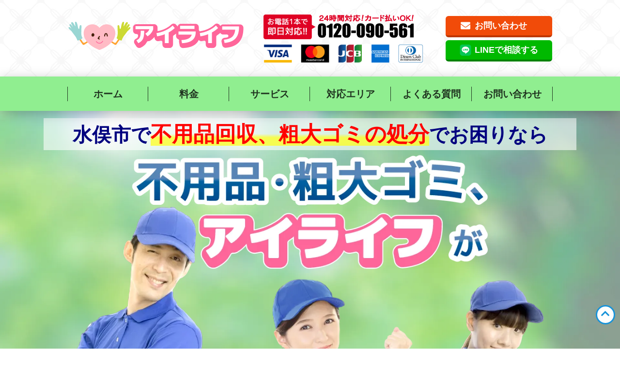

--- FILE ---
content_type: text/html; charset=UTF-8
request_url: https://clean-ailife.com/area/kumamotoken/minamatashi/
body_size: 22979
content:
<!DOCTYPE html><!--htmlで書かれていることを宣言-->
<html lang="ja"><!--日本語のサイトであることを指定-->
<head prefix="og: http://ogp.me/ns#">
<meta charset="utf-8"><!--エンコードがUTF-8であることを指定-->
<meta name="viewport" content="width=device-width, initial-scale=1.0 "><!--viewportの設定-->
    <!-- Global site tag (gtag.js) - Google Analytics -->
<script async src="https://www.googletagmanager.com/gtag/js?id=UA-193210359-2"></script>
<script>
  window.dataLayer = window.dataLayer || [];
  function gtag(){dataLayer.push(arguments);}
  gtag('js', new Date());

  gtag('config', 'UA-193210359-2');
</script>


<title>【水俣市】で不用品回収をお探しならアイライフ | アイライフ</title>
<meta name="description" content="#top .top_text:before{content:"水俣市";}">
<meta name="keywords" content="">
<meta property="og:type" content="article">
<meta property="og:locale" content="ja_JP">
<meta property="og:title" content="【水俣市】で不用品回収をお探しならアイライフ">
<meta property="og:url" content="https://clean-ailife.com/area/kumamotoken/minamatashi/">
<meta property="og:description" content="#top .top_text:before{content:"水俣市";}">
<meta property="og:image" content="https://clean-ailife.com/wp-content/themes/ailife/images/ogp_img.jpg">
<meta property="og:site_name" content="アイライフ">

<!-- <meta name="twitter:site" content="@Twitterのユーザー名">
<meta name="twitter:card" content="summary">
<meta name="twitter:creator" content="@Twitterのユーザー名">
<meta name="twitter:description" content="#top .top_text:before{content:"水俣市";}">
<meta name="twitter:image:src" content="https://clean-ailife.com/wp-content/themes/ailife/images/ogp_img.jpg"> -->


<link rel="stylesheet" href="https://clean-ailife.com/wp-content/themes/ailife/style.css"><!--スタイルシートの呼び出し-->
<link rel="stylesheet" href="https://use.fontawesome.com/releases/v5.0.13/css/all.css" integrity="sha384-DNOHZ68U8hZfKXOrtjWvjxusGo9WQnrNx2sqG0tfsghAvtVlRW3tvkXWZh58N9jp" crossorigin="anonymous"><!--font-awesomeのスタイルシートの呼び出し-->
<link rel="shortcut icon" href="https://clean-ailife.com/wp-content/themes/ailife/images/favicon.ico">
<link rel="apple-touch-icon" href="https://clean-ailife.com/wp-content/themes/ailife/images/apple-touch-icon.png">
<link rel="icon" type="image/png" size="256x256" href="https://clean-ailife.com/wp-content/themes/ailife/images/android-chrome.png">
<!-- jQuery -->
<link rel="stylesheet" type="text/css" href="https://clean-ailife.com/wp-content/themes/ailife/slick/slick.css" media="screen" />
<link rel="stylesheet" type="text/css" href="https://clean-ailife.com/wp-content/themes/ailife/slick/slick-theme.css" media="screen" />


<script data-cfasync="false" data-no-defer="1" data-no-minify="1" data-no-optimize="1">var ewww_webp_supported=!1;function check_webp_feature(A,e){var w;e=void 0!==e?e:function(){},ewww_webp_supported?e(ewww_webp_supported):((w=new Image).onload=function(){ewww_webp_supported=0<w.width&&0<w.height,e&&e(ewww_webp_supported)},w.onerror=function(){e&&e(!1)},w.src="data:image/webp;base64,"+{alpha:"UklGRkoAAABXRUJQVlA4WAoAAAAQAAAAAAAAAAAAQUxQSAwAAAARBxAR/Q9ERP8DAABWUDggGAAAABQBAJ0BKgEAAQAAAP4AAA3AAP7mtQAAAA=="}[A])}check_webp_feature("alpha");</script><script data-cfasync="false" data-no-defer="1" data-no-minify="1" data-no-optimize="1">var Arrive=function(c,w){"use strict";if(c.MutationObserver&&"undefined"!=typeof HTMLElement){var r,a=0,u=(r=HTMLElement.prototype.matches||HTMLElement.prototype.webkitMatchesSelector||HTMLElement.prototype.mozMatchesSelector||HTMLElement.prototype.msMatchesSelector,{matchesSelector:function(e,t){return e instanceof HTMLElement&&r.call(e,t)},addMethod:function(e,t,r){var a=e[t];e[t]=function(){return r.length==arguments.length?r.apply(this,arguments):"function"==typeof a?a.apply(this,arguments):void 0}},callCallbacks:function(e,t){t&&t.options.onceOnly&&1==t.firedElems.length&&(e=[e[0]]);for(var r,a=0;r=e[a];a++)r&&r.callback&&r.callback.call(r.elem,r.elem);t&&t.options.onceOnly&&1==t.firedElems.length&&t.me.unbindEventWithSelectorAndCallback.call(t.target,t.selector,t.callback)},checkChildNodesRecursively:function(e,t,r,a){for(var i,n=0;i=e[n];n++)r(i,t,a)&&a.push({callback:t.callback,elem:i}),0<i.childNodes.length&&u.checkChildNodesRecursively(i.childNodes,t,r,a)},mergeArrays:function(e,t){var r,a={};for(r in e)e.hasOwnProperty(r)&&(a[r]=e[r]);for(r in t)t.hasOwnProperty(r)&&(a[r]=t[r]);return a},toElementsArray:function(e){return e=void 0!==e&&("number"!=typeof e.length||e===c)?[e]:e}}),e=(l.prototype.addEvent=function(e,t,r,a){a={target:e,selector:t,options:r,callback:a,firedElems:[]};return this._beforeAdding&&this._beforeAdding(a),this._eventsBucket.push(a),a},l.prototype.removeEvent=function(e){for(var t,r=this._eventsBucket.length-1;t=this._eventsBucket[r];r--)e(t)&&(this._beforeRemoving&&this._beforeRemoving(t),(t=this._eventsBucket.splice(r,1))&&t.length&&(t[0].callback=null))},l.prototype.beforeAdding=function(e){this._beforeAdding=e},l.prototype.beforeRemoving=function(e){this._beforeRemoving=e},l),t=function(i,n){var o=new e,l=this,s={fireOnAttributesModification:!1};return o.beforeAdding(function(t){var e=t.target;e!==c.document&&e!==c||(e=document.getElementsByTagName("html")[0]);var r=new MutationObserver(function(e){n.call(this,e,t)}),a=i(t.options);r.observe(e,a),t.observer=r,t.me=l}),o.beforeRemoving(function(e){e.observer.disconnect()}),this.bindEvent=function(e,t,r){t=u.mergeArrays(s,t);for(var a=u.toElementsArray(this),i=0;i<a.length;i++)o.addEvent(a[i],e,t,r)},this.unbindEvent=function(){var r=u.toElementsArray(this);o.removeEvent(function(e){for(var t=0;t<r.length;t++)if(this===w||e.target===r[t])return!0;return!1})},this.unbindEventWithSelectorOrCallback=function(r){var a=u.toElementsArray(this),i=r,e="function"==typeof r?function(e){for(var t=0;t<a.length;t++)if((this===w||e.target===a[t])&&e.callback===i)return!0;return!1}:function(e){for(var t=0;t<a.length;t++)if((this===w||e.target===a[t])&&e.selector===r)return!0;return!1};o.removeEvent(e)},this.unbindEventWithSelectorAndCallback=function(r,a){var i=u.toElementsArray(this);o.removeEvent(function(e){for(var t=0;t<i.length;t++)if((this===w||e.target===i[t])&&e.selector===r&&e.callback===a)return!0;return!1})},this},i=new function(){var s={fireOnAttributesModification:!1,onceOnly:!1,existing:!1};function n(e,t,r){return!(!u.matchesSelector(e,t.selector)||(e._id===w&&(e._id=a++),-1!=t.firedElems.indexOf(e._id)))&&(t.firedElems.push(e._id),!0)}var c=(i=new t(function(e){var t={attributes:!1,childList:!0,subtree:!0};return e.fireOnAttributesModification&&(t.attributes=!0),t},function(e,i){e.forEach(function(e){var t=e.addedNodes,r=e.target,a=[];null!==t&&0<t.length?u.checkChildNodesRecursively(t,i,n,a):"attributes"===e.type&&n(r,i)&&a.push({callback:i.callback,elem:r}),u.callCallbacks(a,i)})})).bindEvent;return i.bindEvent=function(e,t,r){t=void 0===r?(r=t,s):u.mergeArrays(s,t);var a=u.toElementsArray(this);if(t.existing){for(var i=[],n=0;n<a.length;n++)for(var o=a[n].querySelectorAll(e),l=0;l<o.length;l++)i.push({callback:r,elem:o[l]});if(t.onceOnly&&i.length)return r.call(i[0].elem,i[0].elem);setTimeout(u.callCallbacks,1,i)}c.call(this,e,t,r)},i},o=new function(){var a={};function i(e,t){return u.matchesSelector(e,t.selector)}var n=(o=new t(function(){return{childList:!0,subtree:!0}},function(e,r){e.forEach(function(e){var t=e.removedNodes,e=[];null!==t&&0<t.length&&u.checkChildNodesRecursively(t,r,i,e),u.callCallbacks(e,r)})})).bindEvent;return o.bindEvent=function(e,t,r){t=void 0===r?(r=t,a):u.mergeArrays(a,t),n.call(this,e,t,r)},o};d(HTMLElement.prototype),d(NodeList.prototype),d(HTMLCollection.prototype),d(HTMLDocument.prototype),d(Window.prototype);var n={};return s(i,n,"unbindAllArrive"),s(o,n,"unbindAllLeave"),n}function l(){this._eventsBucket=[],this._beforeAdding=null,this._beforeRemoving=null}function s(e,t,r){u.addMethod(t,r,e.unbindEvent),u.addMethod(t,r,e.unbindEventWithSelectorOrCallback),u.addMethod(t,r,e.unbindEventWithSelectorAndCallback)}function d(e){e.arrive=i.bindEvent,s(i,e,"unbindArrive"),e.leave=o.bindEvent,s(o,e,"unbindLeave")}}(window,void 0),ewww_webp_supported=!1;function check_webp_feature(e,t){var r;ewww_webp_supported?t(ewww_webp_supported):((r=new Image).onload=function(){ewww_webp_supported=0<r.width&&0<r.height,t(ewww_webp_supported)},r.onerror=function(){t(!1)},r.src="data:image/webp;base64,"+{alpha:"UklGRkoAAABXRUJQVlA4WAoAAAAQAAAAAAAAAAAAQUxQSAwAAAARBxAR/Q9ERP8DAABWUDggGAAAABQBAJ0BKgEAAQAAAP4AAA3AAP7mtQAAAA==",animation:"UklGRlIAAABXRUJQVlA4WAoAAAASAAAAAAAAAAAAQU5JTQYAAAD/////AABBTk1GJgAAAAAAAAAAAAAAAAAAAGQAAABWUDhMDQAAAC8AAAAQBxAREYiI/gcA"}[e])}function ewwwLoadImages(e){if(e){for(var t=document.querySelectorAll(".batch-image img, .image-wrapper a, .ngg-pro-masonry-item a, .ngg-galleria-offscreen-seo-wrapper a"),r=0,a=t.length;r<a;r++)ewwwAttr(t[r],"data-src",t[r].getAttribute("data-webp")),ewwwAttr(t[r],"data-thumbnail",t[r].getAttribute("data-webp-thumbnail"));for(var i=document.querySelectorAll("div.woocommerce-product-gallery__image"),r=0,a=i.length;r<a;r++)ewwwAttr(i[r],"data-thumb",i[r].getAttribute("data-webp-thumb"))}for(var n=document.querySelectorAll("video"),r=0,a=n.length;r<a;r++)ewwwAttr(n[r],"poster",e?n[r].getAttribute("data-poster-webp"):n[r].getAttribute("data-poster-image"));for(var o,l=document.querySelectorAll("img.ewww_webp_lazy_load"),r=0,a=l.length;r<a;r++)e&&(ewwwAttr(l[r],"data-lazy-srcset",l[r].getAttribute("data-lazy-srcset-webp")),ewwwAttr(l[r],"data-srcset",l[r].getAttribute("data-srcset-webp")),ewwwAttr(l[r],"data-lazy-src",l[r].getAttribute("data-lazy-src-webp")),ewwwAttr(l[r],"data-src",l[r].getAttribute("data-src-webp")),ewwwAttr(l[r],"data-orig-file",l[r].getAttribute("data-webp-orig-file")),ewwwAttr(l[r],"data-medium-file",l[r].getAttribute("data-webp-medium-file")),ewwwAttr(l[r],"data-large-file",l[r].getAttribute("data-webp-large-file")),null!=(o=l[r].getAttribute("srcset"))&&!1!==o&&o.includes("R0lGOD")&&ewwwAttr(l[r],"src",l[r].getAttribute("data-lazy-src-webp"))),l[r].className=l[r].className.replace(/\bewww_webp_lazy_load\b/,"");for(var s=document.querySelectorAll(".ewww_webp"),r=0,a=s.length;r<a;r++)e?(ewwwAttr(s[r],"srcset",s[r].getAttribute("data-srcset-webp")),ewwwAttr(s[r],"src",s[r].getAttribute("data-src-webp")),ewwwAttr(s[r],"data-orig-file",s[r].getAttribute("data-webp-orig-file")),ewwwAttr(s[r],"data-medium-file",s[r].getAttribute("data-webp-medium-file")),ewwwAttr(s[r],"data-large-file",s[r].getAttribute("data-webp-large-file")),ewwwAttr(s[r],"data-large_image",s[r].getAttribute("data-webp-large_image")),ewwwAttr(s[r],"data-src",s[r].getAttribute("data-webp-src"))):(ewwwAttr(s[r],"srcset",s[r].getAttribute("data-srcset-img")),ewwwAttr(s[r],"src",s[r].getAttribute("data-src-img"))),s[r].className=s[r].className.replace(/\bewww_webp\b/,"ewww_webp_loaded");window.jQuery&&jQuery.fn.isotope&&jQuery.fn.imagesLoaded&&(jQuery(".fusion-posts-container-infinite").imagesLoaded(function(){jQuery(".fusion-posts-container-infinite").hasClass("isotope")&&jQuery(".fusion-posts-container-infinite").isotope()}),jQuery(".fusion-portfolio:not(.fusion-recent-works) .fusion-portfolio-wrapper").imagesLoaded(function(){jQuery(".fusion-portfolio:not(.fusion-recent-works) .fusion-portfolio-wrapper").isotope()}))}function ewwwWebPInit(e){ewwwLoadImages(e),ewwwNggLoadGalleries(e),document.arrive(".ewww_webp",function(){ewwwLoadImages(e)}),document.arrive(".ewww_webp_lazy_load",function(){ewwwLoadImages(e)}),document.arrive("videos",function(){ewwwLoadImages(e)}),"loading"==document.readyState?document.addEventListener("DOMContentLoaded",ewwwJSONParserInit):("undefined"!=typeof galleries&&ewwwNggParseGalleries(e),ewwwWooParseVariations(e))}function ewwwAttr(e,t,r){null!=r&&!1!==r&&e.setAttribute(t,r)}function ewwwJSONParserInit(){"undefined"!=typeof galleries&&check_webp_feature("alpha",ewwwNggParseGalleries),check_webp_feature("alpha",ewwwWooParseVariations)}function ewwwWooParseVariations(e){if(e)for(var t=document.querySelectorAll("form.variations_form"),r=0,a=t.length;r<a;r++){var i=t[r].getAttribute("data-product_variations"),n=!1;try{for(var o in i=JSON.parse(i))void 0!==i[o]&&void 0!==i[o].image&&(void 0!==i[o].image.src_webp&&(i[o].image.src=i[o].image.src_webp,n=!0),void 0!==i[o].image.srcset_webp&&(i[o].image.srcset=i[o].image.srcset_webp,n=!0),void 0!==i[o].image.full_src_webp&&(i[o].image.full_src=i[o].image.full_src_webp,n=!0),void 0!==i[o].image.gallery_thumbnail_src_webp&&(i[o].image.gallery_thumbnail_src=i[o].image.gallery_thumbnail_src_webp,n=!0),void 0!==i[o].image.thumb_src_webp&&(i[o].image.thumb_src=i[o].image.thumb_src_webp,n=!0));n&&ewwwAttr(t[r],"data-product_variations",JSON.stringify(i))}catch(e){}}}function ewwwNggParseGalleries(e){if(e)for(var t in galleries){var r=galleries[t];galleries[t].images_list=ewwwNggParseImageList(r.images_list)}}function ewwwNggLoadGalleries(e){e&&document.addEventListener("ngg.galleria.themeadded",function(e,t){window.ngg_galleria._create_backup=window.ngg_galleria.create,window.ngg_galleria.create=function(e,t){var r=$(e).data("id");return galleries["gallery_"+r].images_list=ewwwNggParseImageList(galleries["gallery_"+r].images_list),window.ngg_galleria._create_backup(e,t)}})}function ewwwNggParseImageList(e){for(var t in e){var r=e[t];if(void 0!==r["image-webp"]&&(e[t].image=r["image-webp"],delete e[t]["image-webp"]),void 0!==r["thumb-webp"]&&(e[t].thumb=r["thumb-webp"],delete e[t]["thumb-webp"]),void 0!==r.full_image_webp&&(e[t].full_image=r.full_image_webp,delete e[t].full_image_webp),void 0!==r.srcsets)for(var a in r.srcsets)nggSrcset=r.srcsets[a],void 0!==r.srcsets[a+"-webp"]&&(e[t].srcsets[a]=r.srcsets[a+"-webp"],delete e[t].srcsets[a+"-webp"]);if(void 0!==r.full_srcsets)for(var i in r.full_srcsets)nggFSrcset=r.full_srcsets[i],void 0!==r.full_srcsets[i+"-webp"]&&(e[t].full_srcsets[i]=r.full_srcsets[i+"-webp"],delete e[t].full_srcsets[i+"-webp"])}return e}check_webp_feature("alpha",ewwwWebPInit);</script>
		<!-- All in One SEO 4.9.3 - aioseo.com -->
	<meta name="robots" content="max-image-preview:large" />
	<meta name="google-site-verification" content="M2wCnAVUWH-R8XFls_YybxVerlwtiwBAzS3Ujhtmv6k" />
	<meta name="msvalidate.01" content="7C0670E67B16CC3E67DE1B3CEA2FBA39" />
	<link rel="canonical" href="https://clean-ailife.com/area/kumamotoken/minamatashi/" />
	<meta name="generator" content="All in One SEO (AIOSEO) 4.9.3" />

		<!-- Global site tag (gtag.js) - Google Analytics -->
<script async src="https://www.googletagmanager.com/gtag/js?id=UA-193210359-2"></script>
<script>
 window.dataLayer = window.dataLayer || [];
 function gtag(){dataLayer.push(arguments);}
 gtag('js', new Date());

 gtag('config', 'UA-193210359-2');
</script>
		<meta property="og:locale" content="ja_JP" />
		<meta property="og:site_name" content="アイライフ | 不用品・粗大ゴミの回収ならアイライフにおまかせ" />
		<meta property="og:type" content="article" />
		<meta property="og:title" content="【水俣市】で不用品回収をお探しならアイライフ | アイライフ" />
		<meta property="og:url" content="https://clean-ailife.com/area/kumamotoken/minamatashi/" />
		<meta property="article:published_time" content="2021-08-30T01:02:55+00:00" />
		<meta property="article:modified_time" content="2021-08-30T01:02:58+00:00" />
		<meta name="twitter:card" content="summary" />
		<meta name="twitter:title" content="【水俣市】で不用品回収をお探しならアイライフ | アイライフ" />
		<script type="application/ld+json" class="aioseo-schema">
			{"@context":"https:\/\/schema.org","@graph":[{"@type":"BreadcrumbList","@id":"https:\/\/clean-ailife.com\/area\/kumamotoken\/minamatashi\/#breadcrumblist","itemListElement":[{"@type":"ListItem","@id":"https:\/\/clean-ailife.com#listItem","position":1,"name":"\u30db\u30fc\u30e0","item":"https:\/\/clean-ailife.com","nextItem":{"@type":"ListItem","@id":"https:\/\/clean-ailife.com\/area\/#listItem","name":"\u5bfe\u5fdc\u30a8\u30ea\u30a2"}},{"@type":"ListItem","@id":"https:\/\/clean-ailife.com\/area\/#listItem","position":2,"name":"\u5bfe\u5fdc\u30a8\u30ea\u30a2","item":"https:\/\/clean-ailife.com\/area\/","nextItem":{"@type":"ListItem","@id":"https:\/\/clean-ailife.com\/area\/kumamotoken\/#listItem","name":"\u3010\u718a\u672c\u770c\u3011\u3067\u4e0d\u7528\u54c1\u56de\u53ce\u3092\u304a\u63a2\u3057\u306a\u3089\u30a2\u30a4\u30e9\u30a4\u30d5"},"previousItem":{"@type":"ListItem","@id":"https:\/\/clean-ailife.com#listItem","name":"\u30db\u30fc\u30e0"}},{"@type":"ListItem","@id":"https:\/\/clean-ailife.com\/area\/kumamotoken\/#listItem","position":3,"name":"\u3010\u718a\u672c\u770c\u3011\u3067\u4e0d\u7528\u54c1\u56de\u53ce\u3092\u304a\u63a2\u3057\u306a\u3089\u30a2\u30a4\u30e9\u30a4\u30d5","item":"https:\/\/clean-ailife.com\/area\/kumamotoken\/","nextItem":{"@type":"ListItem","@id":"https:\/\/clean-ailife.com\/area\/kumamotoken\/minamatashi\/#listItem","name":"\u3010\u6c34\u4fe3\u5e02\u3011\u3067\u4e0d\u7528\u54c1\u56de\u53ce\u3092\u304a\u63a2\u3057\u306a\u3089\u30a2\u30a4\u30e9\u30a4\u30d5"},"previousItem":{"@type":"ListItem","@id":"https:\/\/clean-ailife.com\/area\/#listItem","name":"\u5bfe\u5fdc\u30a8\u30ea\u30a2"}},{"@type":"ListItem","@id":"https:\/\/clean-ailife.com\/area\/kumamotoken\/minamatashi\/#listItem","position":4,"name":"\u3010\u6c34\u4fe3\u5e02\u3011\u3067\u4e0d\u7528\u54c1\u56de\u53ce\u3092\u304a\u63a2\u3057\u306a\u3089\u30a2\u30a4\u30e9\u30a4\u30d5","previousItem":{"@type":"ListItem","@id":"https:\/\/clean-ailife.com\/area\/kumamotoken\/#listItem","name":"\u3010\u718a\u672c\u770c\u3011\u3067\u4e0d\u7528\u54c1\u56de\u53ce\u3092\u304a\u63a2\u3057\u306a\u3089\u30a2\u30a4\u30e9\u30a4\u30d5"}}]},{"@type":"Organization","@id":"https:\/\/clean-ailife.com\/#organization","name":"\u30a2\u30a4\u30e9\u30a4\u30d5","description":"\u4e0d\u7528\u54c1\u30fb\u7c97\u5927\u30b4\u30df\u306e\u56de\u53ce\u306a\u3089\u30a2\u30a4\u30e9\u30a4\u30d5\u306b\u304a\u307e\u304b\u305b","url":"https:\/\/clean-ailife.com\/","telephone":"+81120114415","logo":{"@type":"ImageObject","url":"https:\/\/clean-ailife.com\/wp-content\/uploads\/2021\/08\/aifife_icon.png","@id":"https:\/\/clean-ailife.com\/area\/kumamotoken\/minamatashi\/#organizationLogo","width":640,"height":640},"image":{"@id":"https:\/\/clean-ailife.com\/area\/kumamotoken\/minamatashi\/#organizationLogo"}},{"@type":"WebPage","@id":"https:\/\/clean-ailife.com\/area\/kumamotoken\/minamatashi\/#webpage","url":"https:\/\/clean-ailife.com\/area\/kumamotoken\/minamatashi\/","name":"\u3010\u6c34\u4fe3\u5e02\u3011\u3067\u4e0d\u7528\u54c1\u56de\u53ce\u3092\u304a\u63a2\u3057\u306a\u3089\u30a2\u30a4\u30e9\u30a4\u30d5 | \u30a2\u30a4\u30e9\u30a4\u30d5","inLanguage":"ja","isPartOf":{"@id":"https:\/\/clean-ailife.com\/#website"},"breadcrumb":{"@id":"https:\/\/clean-ailife.com\/area\/kumamotoken\/minamatashi\/#breadcrumblist"},"datePublished":"2021-08-30T10:02:55+09:00","dateModified":"2021-08-30T10:02:58+09:00"},{"@type":"WebSite","@id":"https:\/\/clean-ailife.com\/#website","url":"https:\/\/clean-ailife.com\/","name":"\u30a2\u30a4\u30e9\u30a4\u30d5","description":"\u4e0d\u7528\u54c1\u30fb\u7c97\u5927\u30b4\u30df\u306e\u56de\u53ce\u306a\u3089\u30a2\u30a4\u30e9\u30a4\u30d5\u306b\u304a\u307e\u304b\u305b","inLanguage":"ja","publisher":{"@id":"https:\/\/clean-ailife.com\/#organization"}}]}
		</script>
		<!-- All in One SEO -->

<link rel="alternate" type="application/rss+xml" title="アイライフ &raquo; フィード" href="https://clean-ailife.com/feed/" />
<link rel="alternate" type="application/rss+xml" title="アイライフ &raquo; コメントフィード" href="https://clean-ailife.com/comments/feed/" />
<link rel="alternate" title="oEmbed (JSON)" type="application/json+oembed" href="https://clean-ailife.com/wp-json/oembed/1.0/embed?url=https%3A%2F%2Fclean-ailife.com%2Farea%2Fkumamotoken%2Fminamatashi%2F" />
<link rel="alternate" title="oEmbed (XML)" type="text/xml+oembed" href="https://clean-ailife.com/wp-json/oembed/1.0/embed?url=https%3A%2F%2Fclean-ailife.com%2Farea%2Fkumamotoken%2Fminamatashi%2F&#038;format=xml" />
<style id='wp-img-auto-sizes-contain-inline-css' type='text/css'>
img:is([sizes=auto i],[sizes^="auto," i]){contain-intrinsic-size:3000px 1500px}
/*# sourceURL=wp-img-auto-sizes-contain-inline-css */
</style>
<style id='wp-emoji-styles-inline-css' type='text/css'>

	img.wp-smiley, img.emoji {
		display: inline !important;
		border: none !important;
		box-shadow: none !important;
		height: 1em !important;
		width: 1em !important;
		margin: 0 0.07em !important;
		vertical-align: -0.1em !important;
		background: none !important;
		padding: 0 !important;
	}
/*# sourceURL=wp-emoji-styles-inline-css */
</style>
<style id='wp-block-library-inline-css' type='text/css'>
:root{--wp-block-synced-color:#7a00df;--wp-block-synced-color--rgb:122,0,223;--wp-bound-block-color:var(--wp-block-synced-color);--wp-editor-canvas-background:#ddd;--wp-admin-theme-color:#007cba;--wp-admin-theme-color--rgb:0,124,186;--wp-admin-theme-color-darker-10:#006ba1;--wp-admin-theme-color-darker-10--rgb:0,107,160.5;--wp-admin-theme-color-darker-20:#005a87;--wp-admin-theme-color-darker-20--rgb:0,90,135;--wp-admin-border-width-focus:2px}@media (min-resolution:192dpi){:root{--wp-admin-border-width-focus:1.5px}}.wp-element-button{cursor:pointer}:root .has-very-light-gray-background-color{background-color:#eee}:root .has-very-dark-gray-background-color{background-color:#313131}:root .has-very-light-gray-color{color:#eee}:root .has-very-dark-gray-color{color:#313131}:root .has-vivid-green-cyan-to-vivid-cyan-blue-gradient-background{background:linear-gradient(135deg,#00d084,#0693e3)}:root .has-purple-crush-gradient-background{background:linear-gradient(135deg,#34e2e4,#4721fb 50%,#ab1dfe)}:root .has-hazy-dawn-gradient-background{background:linear-gradient(135deg,#faaca8,#dad0ec)}:root .has-subdued-olive-gradient-background{background:linear-gradient(135deg,#fafae1,#67a671)}:root .has-atomic-cream-gradient-background{background:linear-gradient(135deg,#fdd79a,#004a59)}:root .has-nightshade-gradient-background{background:linear-gradient(135deg,#330968,#31cdcf)}:root .has-midnight-gradient-background{background:linear-gradient(135deg,#020381,#2874fc)}:root{--wp--preset--font-size--normal:16px;--wp--preset--font-size--huge:42px}.has-regular-font-size{font-size:1em}.has-larger-font-size{font-size:2.625em}.has-normal-font-size{font-size:var(--wp--preset--font-size--normal)}.has-huge-font-size{font-size:var(--wp--preset--font-size--huge)}.has-text-align-center{text-align:center}.has-text-align-left{text-align:left}.has-text-align-right{text-align:right}.has-fit-text{white-space:nowrap!important}#end-resizable-editor-section{display:none}.aligncenter{clear:both}.items-justified-left{justify-content:flex-start}.items-justified-center{justify-content:center}.items-justified-right{justify-content:flex-end}.items-justified-space-between{justify-content:space-between}.screen-reader-text{border:0;clip-path:inset(50%);height:1px;margin:-1px;overflow:hidden;padding:0;position:absolute;width:1px;word-wrap:normal!important}.screen-reader-text:focus{background-color:#ddd;clip-path:none;color:#444;display:block;font-size:1em;height:auto;left:5px;line-height:normal;padding:15px 23px 14px;text-decoration:none;top:5px;width:auto;z-index:100000}html :where(.has-border-color){border-style:solid}html :where([style*=border-top-color]){border-top-style:solid}html :where([style*=border-right-color]){border-right-style:solid}html :where([style*=border-bottom-color]){border-bottom-style:solid}html :where([style*=border-left-color]){border-left-style:solid}html :where([style*=border-width]){border-style:solid}html :where([style*=border-top-width]){border-top-style:solid}html :where([style*=border-right-width]){border-right-style:solid}html :where([style*=border-bottom-width]){border-bottom-style:solid}html :where([style*=border-left-width]){border-left-style:solid}html :where(img[class*=wp-image-]){height:auto;max-width:100%}:where(figure){margin:0 0 1em}html :where(.is-position-sticky){--wp-admin--admin-bar--position-offset:var(--wp-admin--admin-bar--height,0px)}@media screen and (max-width:600px){html :where(.is-position-sticky){--wp-admin--admin-bar--position-offset:0px}}

/*# sourceURL=wp-block-library-inline-css */
</style><style id='global-styles-inline-css' type='text/css'>
:root{--wp--preset--aspect-ratio--square: 1;--wp--preset--aspect-ratio--4-3: 4/3;--wp--preset--aspect-ratio--3-4: 3/4;--wp--preset--aspect-ratio--3-2: 3/2;--wp--preset--aspect-ratio--2-3: 2/3;--wp--preset--aspect-ratio--16-9: 16/9;--wp--preset--aspect-ratio--9-16: 9/16;--wp--preset--color--black: #000000;--wp--preset--color--cyan-bluish-gray: #abb8c3;--wp--preset--color--white: #ffffff;--wp--preset--color--pale-pink: #f78da7;--wp--preset--color--vivid-red: #cf2e2e;--wp--preset--color--luminous-vivid-orange: #ff6900;--wp--preset--color--luminous-vivid-amber: #fcb900;--wp--preset--color--light-green-cyan: #7bdcb5;--wp--preset--color--vivid-green-cyan: #00d084;--wp--preset--color--pale-cyan-blue: #8ed1fc;--wp--preset--color--vivid-cyan-blue: #0693e3;--wp--preset--color--vivid-purple: #9b51e0;--wp--preset--gradient--vivid-cyan-blue-to-vivid-purple: linear-gradient(135deg,rgb(6,147,227) 0%,rgb(155,81,224) 100%);--wp--preset--gradient--light-green-cyan-to-vivid-green-cyan: linear-gradient(135deg,rgb(122,220,180) 0%,rgb(0,208,130) 100%);--wp--preset--gradient--luminous-vivid-amber-to-luminous-vivid-orange: linear-gradient(135deg,rgb(252,185,0) 0%,rgb(255,105,0) 100%);--wp--preset--gradient--luminous-vivid-orange-to-vivid-red: linear-gradient(135deg,rgb(255,105,0) 0%,rgb(207,46,46) 100%);--wp--preset--gradient--very-light-gray-to-cyan-bluish-gray: linear-gradient(135deg,rgb(238,238,238) 0%,rgb(169,184,195) 100%);--wp--preset--gradient--cool-to-warm-spectrum: linear-gradient(135deg,rgb(74,234,220) 0%,rgb(151,120,209) 20%,rgb(207,42,186) 40%,rgb(238,44,130) 60%,rgb(251,105,98) 80%,rgb(254,248,76) 100%);--wp--preset--gradient--blush-light-purple: linear-gradient(135deg,rgb(255,206,236) 0%,rgb(152,150,240) 100%);--wp--preset--gradient--blush-bordeaux: linear-gradient(135deg,rgb(254,205,165) 0%,rgb(254,45,45) 50%,rgb(107,0,62) 100%);--wp--preset--gradient--luminous-dusk: linear-gradient(135deg,rgb(255,203,112) 0%,rgb(199,81,192) 50%,rgb(65,88,208) 100%);--wp--preset--gradient--pale-ocean: linear-gradient(135deg,rgb(255,245,203) 0%,rgb(182,227,212) 50%,rgb(51,167,181) 100%);--wp--preset--gradient--electric-grass: linear-gradient(135deg,rgb(202,248,128) 0%,rgb(113,206,126) 100%);--wp--preset--gradient--midnight: linear-gradient(135deg,rgb(2,3,129) 0%,rgb(40,116,252) 100%);--wp--preset--font-size--small: 13px;--wp--preset--font-size--medium: 20px;--wp--preset--font-size--large: 36px;--wp--preset--font-size--x-large: 42px;--wp--preset--spacing--20: 0.44rem;--wp--preset--spacing--30: 0.67rem;--wp--preset--spacing--40: 1rem;--wp--preset--spacing--50: 1.5rem;--wp--preset--spacing--60: 2.25rem;--wp--preset--spacing--70: 3.38rem;--wp--preset--spacing--80: 5.06rem;--wp--preset--shadow--natural: 6px 6px 9px rgba(0, 0, 0, 0.2);--wp--preset--shadow--deep: 12px 12px 50px rgba(0, 0, 0, 0.4);--wp--preset--shadow--sharp: 6px 6px 0px rgba(0, 0, 0, 0.2);--wp--preset--shadow--outlined: 6px 6px 0px -3px rgb(255, 255, 255), 6px 6px rgb(0, 0, 0);--wp--preset--shadow--crisp: 6px 6px 0px rgb(0, 0, 0);}:where(.is-layout-flex){gap: 0.5em;}:where(.is-layout-grid){gap: 0.5em;}body .is-layout-flex{display: flex;}.is-layout-flex{flex-wrap: wrap;align-items: center;}.is-layout-flex > :is(*, div){margin: 0;}body .is-layout-grid{display: grid;}.is-layout-grid > :is(*, div){margin: 0;}:where(.wp-block-columns.is-layout-flex){gap: 2em;}:where(.wp-block-columns.is-layout-grid){gap: 2em;}:where(.wp-block-post-template.is-layout-flex){gap: 1.25em;}:where(.wp-block-post-template.is-layout-grid){gap: 1.25em;}.has-black-color{color: var(--wp--preset--color--black) !important;}.has-cyan-bluish-gray-color{color: var(--wp--preset--color--cyan-bluish-gray) !important;}.has-white-color{color: var(--wp--preset--color--white) !important;}.has-pale-pink-color{color: var(--wp--preset--color--pale-pink) !important;}.has-vivid-red-color{color: var(--wp--preset--color--vivid-red) !important;}.has-luminous-vivid-orange-color{color: var(--wp--preset--color--luminous-vivid-orange) !important;}.has-luminous-vivid-amber-color{color: var(--wp--preset--color--luminous-vivid-amber) !important;}.has-light-green-cyan-color{color: var(--wp--preset--color--light-green-cyan) !important;}.has-vivid-green-cyan-color{color: var(--wp--preset--color--vivid-green-cyan) !important;}.has-pale-cyan-blue-color{color: var(--wp--preset--color--pale-cyan-blue) !important;}.has-vivid-cyan-blue-color{color: var(--wp--preset--color--vivid-cyan-blue) !important;}.has-vivid-purple-color{color: var(--wp--preset--color--vivid-purple) !important;}.has-black-background-color{background-color: var(--wp--preset--color--black) !important;}.has-cyan-bluish-gray-background-color{background-color: var(--wp--preset--color--cyan-bluish-gray) !important;}.has-white-background-color{background-color: var(--wp--preset--color--white) !important;}.has-pale-pink-background-color{background-color: var(--wp--preset--color--pale-pink) !important;}.has-vivid-red-background-color{background-color: var(--wp--preset--color--vivid-red) !important;}.has-luminous-vivid-orange-background-color{background-color: var(--wp--preset--color--luminous-vivid-orange) !important;}.has-luminous-vivid-amber-background-color{background-color: var(--wp--preset--color--luminous-vivid-amber) !important;}.has-light-green-cyan-background-color{background-color: var(--wp--preset--color--light-green-cyan) !important;}.has-vivid-green-cyan-background-color{background-color: var(--wp--preset--color--vivid-green-cyan) !important;}.has-pale-cyan-blue-background-color{background-color: var(--wp--preset--color--pale-cyan-blue) !important;}.has-vivid-cyan-blue-background-color{background-color: var(--wp--preset--color--vivid-cyan-blue) !important;}.has-vivid-purple-background-color{background-color: var(--wp--preset--color--vivid-purple) !important;}.has-black-border-color{border-color: var(--wp--preset--color--black) !important;}.has-cyan-bluish-gray-border-color{border-color: var(--wp--preset--color--cyan-bluish-gray) !important;}.has-white-border-color{border-color: var(--wp--preset--color--white) !important;}.has-pale-pink-border-color{border-color: var(--wp--preset--color--pale-pink) !important;}.has-vivid-red-border-color{border-color: var(--wp--preset--color--vivid-red) !important;}.has-luminous-vivid-orange-border-color{border-color: var(--wp--preset--color--luminous-vivid-orange) !important;}.has-luminous-vivid-amber-border-color{border-color: var(--wp--preset--color--luminous-vivid-amber) !important;}.has-light-green-cyan-border-color{border-color: var(--wp--preset--color--light-green-cyan) !important;}.has-vivid-green-cyan-border-color{border-color: var(--wp--preset--color--vivid-green-cyan) !important;}.has-pale-cyan-blue-border-color{border-color: var(--wp--preset--color--pale-cyan-blue) !important;}.has-vivid-cyan-blue-border-color{border-color: var(--wp--preset--color--vivid-cyan-blue) !important;}.has-vivid-purple-border-color{border-color: var(--wp--preset--color--vivid-purple) !important;}.has-vivid-cyan-blue-to-vivid-purple-gradient-background{background: var(--wp--preset--gradient--vivid-cyan-blue-to-vivid-purple) !important;}.has-light-green-cyan-to-vivid-green-cyan-gradient-background{background: var(--wp--preset--gradient--light-green-cyan-to-vivid-green-cyan) !important;}.has-luminous-vivid-amber-to-luminous-vivid-orange-gradient-background{background: var(--wp--preset--gradient--luminous-vivid-amber-to-luminous-vivid-orange) !important;}.has-luminous-vivid-orange-to-vivid-red-gradient-background{background: var(--wp--preset--gradient--luminous-vivid-orange-to-vivid-red) !important;}.has-very-light-gray-to-cyan-bluish-gray-gradient-background{background: var(--wp--preset--gradient--very-light-gray-to-cyan-bluish-gray) !important;}.has-cool-to-warm-spectrum-gradient-background{background: var(--wp--preset--gradient--cool-to-warm-spectrum) !important;}.has-blush-light-purple-gradient-background{background: var(--wp--preset--gradient--blush-light-purple) !important;}.has-blush-bordeaux-gradient-background{background: var(--wp--preset--gradient--blush-bordeaux) !important;}.has-luminous-dusk-gradient-background{background: var(--wp--preset--gradient--luminous-dusk) !important;}.has-pale-ocean-gradient-background{background: var(--wp--preset--gradient--pale-ocean) !important;}.has-electric-grass-gradient-background{background: var(--wp--preset--gradient--electric-grass) !important;}.has-midnight-gradient-background{background: var(--wp--preset--gradient--midnight) !important;}.has-small-font-size{font-size: var(--wp--preset--font-size--small) !important;}.has-medium-font-size{font-size: var(--wp--preset--font-size--medium) !important;}.has-large-font-size{font-size: var(--wp--preset--font-size--large) !important;}.has-x-large-font-size{font-size: var(--wp--preset--font-size--x-large) !important;}
/*# sourceURL=global-styles-inline-css */
</style>

<style id='classic-theme-styles-inline-css' type='text/css'>
/*! This file is auto-generated */
.wp-block-button__link{color:#fff;background-color:#32373c;border-radius:9999px;box-shadow:none;text-decoration:none;padding:calc(.667em + 2px) calc(1.333em + 2px);font-size:1.125em}.wp-block-file__button{background:#32373c;color:#fff;text-decoration:none}
/*# sourceURL=/wp-includes/css/classic-themes.min.css */
</style>
<link rel='stylesheet' id='contact-form-7-css' href='https://clean-ailife.com/wp-content/plugins/contact-form-7/includes/css/styles.css?ver=6.1.4' type='text/css' media='all' />
<link rel='stylesheet' id='contact-form-7-confirm-css' href='https://clean-ailife.com/wp-content/plugins/contact-form-7-add-confirm/includes/css/styles.css?ver=5.1' type='text/css' media='all' />
<script type="text/javascript" src="https://clean-ailife.com/wp-includes/js/jquery/jquery.min.js?ver=3.7.1" id="jquery-core-js"></script>
<script type="text/javascript" src="https://clean-ailife.com/wp-includes/js/jquery/jquery-migrate.min.js?ver=3.4.1" id="jquery-migrate-js"></script>
<script type="text/javascript" src="https://clean-ailife.com/wp-content/plugins/sticky-menu-or-anything-on-scroll/assets/js/jq-sticky-anything.min.js?ver=2.1.1" id="stickyAnythingLib-js"></script>
<script type="text/javascript" src="https://clean-ailife.com/wp-content/themes/ailife/js/common.js?ver=6.9" id="custom_script-js"></script>
<link rel="https://api.w.org/" href="https://clean-ailife.com/wp-json/" /><link rel="alternate" title="JSON" type="application/json" href="https://clean-ailife.com/wp-json/wp/v2/pages/421" /><link rel="EditURI" type="application/rsd+xml" title="RSD" href="https://clean-ailife.com/xmlrpc.php?rsd" />
<meta name="generator" content="WordPress 6.9" />
<link rel='shortlink' href='https://clean-ailife.com/?p=421' />
        <noscript>
            <style>
                #the-preloader-element { display: none !important; }
            </style>
        </noscript>
        <noscript><style>.lazyload[data-src]{display:none !important;}</style></noscript><style>.lazyload{background-image:none !important;}.lazyload:before{background-image:none !important;}</style><link rel="icon" href="https://clean-ailife.com/wp-content/uploads/2021/08/cropped-aifife_icon-32x32.png" sizes="32x32" />
<link rel="icon" href="https://clean-ailife.com/wp-content/uploads/2021/08/cropped-aifife_icon-192x192.png" sizes="192x192" />
<link rel="apple-touch-icon" href="https://clean-ailife.com/wp-content/uploads/2021/08/cropped-aifife_icon-180x180.png" />
<meta name="msapplication-TileImage" content="https://clean-ailife.com/wp-content/uploads/2021/08/cropped-aifife_icon-270x270.png" />
<!--システム・プラグイン用-->
</head>
<div id="pagetopLink"></div>
<body class="wp-singular page-template page-template-areapage page-template-areapage-php page page-id-421 page-child parent-pageid-360 wp-theme-ailife" onload="javacript:doCountDown();">
	<div id="wptime-plugin-preloader"></div>
<header id="globalHeader">
  <div class="header-inner inner">
        <div class="site-title-wrap logo">
      <p class="site-title">        <a href="https://clean-ailife.com">
          <img src="[data-uri]" data-src="https://clean-ailife.com/wp-content/themes/ailife/images/ailife_logo.svg" decoding="async" class="lazyload"><noscript><img src="https://clean-ailife.com/wp-content/themes/ailife/images/ailife_logo.svg" data-eio="l"></noscript>
        </a>
      </p>    </div>

        <div class="telCard">
            <div class="tel">
                <a href="tel:0120-090-561" onclick="ga(‘send’,’event’,’click’,’tel-tap’, ‘head’);">
                    <img src="[data-uri]" alt="0120-090-561" data-src="https://clean-ailife.com/wp-content/themes/ailife/images/tel-1.png" decoding="async" class="lazyload" data-eio-rwidth="310" data-eio-rheight="51"><noscript><img src="https://clean-ailife.com/wp-content/themes/ailife/images/tel-1.png" alt="0120-090-561" data-eio="l"></noscript>
                </a>
            </div>
            <div class="credit-card"><img src="[data-uri]" width="330" height="34" alt="カード払いOK" data-src="https://clean-ailife.com/wp-content/themes/ailife/images/card_5brand.png" decoding="async" class="lazyload" data-eio-rwidth="1714" data-eio-rheight="200"><noscript><img src="https://clean-ailife.com/wp-content/themes/ailife/images/card_5brand.png" width="330" height="34" alt="カード払いOK" data-eio="l"></noscript></div>
        </div>
        <div class="ML">
            <div class="mail">
                <a href="#sec10">お問い合わせ</a>
            </div>
            <div class="line">
                <a href="https://lin.ee/7mBkVDV" target="_blank">LINEで相談する</a>
            </div>
        </div>
    <!--タイトルを画像にする場合-->


    <!--スマホ用メニューボタン
    <button type="button" id="navbutton" class="navbutton">
      <i class="fas fa-bars"></i>
    </button>-->

    <!--ヘッダーメニュー
    <div id="header-nav-wrap" class="header-nav-wrap nav-fix-pos">
    <!--    </div>-->



  </div><!--end header-inner-->
</header>
    <nav id="menubar" class="">
<ul>
<li><a href="#">ホーム</a></li>
<li><a href="#sec01">料金</a></li>
<li><a href="#sec02">サービス</a></li>
<li><a href="#sec03">対応エリア</a></li>
<li><a href="#sec06">よくある質問</a></li>
<li><a href="#sec10">お問い合わせ</a></li>
</ul>
</nav><div class="container">
  <div class="contents">
        <article class="article-content post-421 page type-page status-publish hentry">

<div id="container">

<div id="contents">
    <div id="top">
        <div class="action-big">
            <span class="top_text">で<span class="str">不用品回収、<br class="SPview">粗大ゴミの処分</span>でお困りなら<br></span>
            <h2 class="PCview"><img src="[data-uri]" data-src="https://clean-ailife.com/wp-content/themes/ailife/images/areatop.webp" decoding="async" class="lazyload" data-eio-rwidth="1199" data-eio-rheight="886"><noscript><img src="https://clean-ailife.com/wp-content/themes/ailife/images/areatop.webp" data-eio="l"></noscript></h2>
            <h2 class="SPview"><img src="[data-uri]" data-src="https://clean-ailife.com/wp-content/themes/ailife/images/areatop_sp.webp" decoding="async" class="lazyload" data-eio-rwidth="810" data-eio-rheight="850"><noscript><img src="https://clean-ailife.com/wp-content/themes/ailife/images/areatop_sp.webp" data-eio="l"></noscript></h2>
        </div>
    </div>
    
    <section id="timesale" class="timer">
        <div class="inner">
            <div class="ttl"><span>軽トラ詰め込み放題パック</span><br>1日3組様限定<br><span>7,777円(税込)</span><br>タイムセール終了まで残り</div>
                <div id='CDT'></div>
        </div>
    </section>
    
    <section id="CTA">
        <div class="CV action-left">
            <div class="cvCont">
                <div class="inner">
                    <div class="tel">
                        <a href="tel:0120-090-561" onclick="ga(‘send’,’event’,’click’,’tel-tap’, ‘head’);">
                            <img src="[data-uri]" alt="0120-090-561" data-src="https://clean-ailife.com/wp-content/themes/ailife/images/cv_tel.png" decoding="async" class="lazyload" data-eio-rwidth="820" data-eio-rheight="136"><noscript><img src="https://clean-ailife.com/wp-content/themes/ailife/images/cv_tel.png" alt="0120-090-561" data-eio="l"></noscript>
                        </a>
                    </div>
                    <div class="lower bold">
                        <ul>
                            <li>最短30分以内に到着！</li>
                            <li>即日対応可能！</li>
                            <li>24時間年中無休！</li>
                        </ul>
                        <p class="note bold">
                            ※悪質なキャンセル等の場合、<br class="SPview">お見積り料金やキャンセル料金をいただきます。</p>
                    </div>
                </div>
            </div>
            <ul class="ML">
                <li class="mail">
                    <a href="#sec10">お問い合わせ</a>
                </li>
                <li class="line">
                    <a href="https://lin.ee/7mBkVDV" target="_blank">LINEで相談する</a>
                </li>
            </ul>
        </div>
    </section>
    
    <div class="againstCOVID-19">
                <div class="inner action-big">
                <img src="[data-uri]" alt="新型コロナウイルス対策実施しています。" data-src="https://clean-ailife.com/wp-content/themes/ailife/images/covid19.png" decoding="async" class="lazyload" data-eio-rwidth="1000" data-eio-rheight="800"><noscript><img src="https://clean-ailife.com/wp-content/themes/ailife/images/covid19.png" alt="新型コロナウイルス対策実施しています。" data-eio="l"></noscript>
            </div>
        </div>

    <section id="sec01">
        <h3 class="heading action-top"><p>お得なパック料金</p></h3>
        <div class="inner">
            <div class="lead">
                <p>アイライフでは、他社では別料金になる搬出作業費（大型家電含む）・車両費・出張費などが全て込みの料金となっております。
                    <br>お見積り後の追加料金も一切ございません。
                    <br>お客様の状況にあった最適なプランをご提案させていただきます!
                </p>
            </div>
            <div class="planBLK plan-0 action-big">
                <h4>専用コンテナ載せ放題</h4>
                <div class="inner">
                    <div class="imageArea">
                        <img src="[data-uri]" alt="4,500円" data-src="https://clean-ailife.com/wp-content/themes/ailife/images/price00.svg" decoding="async" class="lazyload"><noscript><img src="https://clean-ailife.com/wp-content/themes/ailife/images/price00.svg" alt="4,500円" data-eio="l"></noscript>
                    </div>
                    <div class="textArea">
                        <p>一人暮らしのちょっとしたお掃除、少量の家具の回収などの場合。
                            <br>お部屋の目安：1R~1K
                        </p>
                    </div>
                </div>
            </div>
            <div class="planBLK plan-1 action-big">
                <h4>軽トラック載せ放題</h4>
                <div class="inner">
                    <div class="imageArea">
                        <img src="[data-uri]" alt="9,980円" data-src="https://clean-ailife.com/wp-content/themes/ailife/images/price01.svg" decoding="async" class="lazyload"><noscript><img src="https://clean-ailife.com/wp-content/themes/ailife/images/price01.svg" alt="9,980円" data-eio="l"></noscript>
                    </div>
                    <div class="textArea">
                        <p>一人暮らしの大掃除、家具の回収などの場合。
                            <br>お部屋の目安：1R~1K
                        </p>
                    </div>
                </div>
            </div>
            <div class="planBLK plan-2 action-big">
                <h4>1.5tトラック載せ放題</h4>
                <div class="inner">
                    <div class="imageArea">
                        <img src="[data-uri]" alt="23,800円" data-src="https://clean-ailife.com/wp-content/themes/ailife/images/price02.svg" decoding="async" class="lazyload"><noscript><img src="https://clean-ailife.com/wp-content/themes/ailife/images/price02.svg" alt="23,800円" data-eio="l"></noscript>
                    </div>
                    <div class="textArea">
                        <p>一人暮らしでゴミ屋敷になってしまった方の大掃除などの場合。
                            <br>お部屋の目安：1DK～
                        </p>
                    </div>
                </div>
            </div>
            <div class="planBLK plan-3 action-big">
                <h4>2tトラック載せ放題</h4>
                <div class="inner">
                    <div class="imageArea">
                        <img src="[data-uri]" alt="38,800円" data-src="https://clean-ailife.com/wp-content/themes/ailife/images/price03.svg" decoding="async" class="lazyload"><noscript><img src="https://clean-ailife.com/wp-content/themes/ailife/images/price03.svg" alt="38,800円" data-eio="l"></noscript>
                    </div>
                    <div class="textArea">
                        <p>大型家具等の積込みや大量の廃棄物がある場合。
                            <br>お部屋の目安：2DK～
                        </p>
                    </div>
                </div>
            </div>
            <div class="planBLK plan-4 action-big">
                <h4>4tトラック載せ放題</h4>
                <div class="inner">
                    <div class="imageArea">
                        <img src="[data-uri]" alt="応相談" data-src="https://clean-ailife.com/wp-content/themes/ailife/images/price04.svg" decoding="async" class="lazyload"><noscript><img src="https://clean-ailife.com/wp-content/themes/ailife/images/price04.svg" alt="応相談" data-eio="l"></noscript>
                    </div>
                    <div class="textArea">
                        <p>手が付けられない程のゴミ屋敷、大量の粗大ゴミの回収がある場合。
                            <br>お部屋の目安：3DK～
                        </p>
                    </div>
                </div>
            </div>
        </div>
    </section>
    
    <section id="sec02">
        <h3 class="heading action-top"><p>ご利用いただける<br class="SPview">サービス</p></h3>
        <div class="inner">
            <div class="serviceBLK action-bottom">
                <h4>不用品・粗大ゴミ回収</h4>
                <div class="inner service01">
                    <div class="imageArea">
                        <img src="[data-uri]" alt="不用品・粗大ゴミ回収" data-src="https://clean-ailife.com/wp-content/themes/ailife/images/service01.png" decoding="async" class="lazyload" data-eio-rwidth="400" data-eio-rheight="302"><noscript><img src="https://clean-ailife.com/wp-content/themes/ailife/images/service01.png" alt="不用品・粗大ゴミ回収" data-eio="l"></noscript>
                    </div>
                    <div class="textArea">
                        <p>ご家庭やオフィスにある要らなくなったものを、即日回収いたします！</p>
                    </div>
                </div>
            </div>
            <div class="serviceBLK action-bottom">
                <h4>ゴミ屋敷清掃</h4>
                <div class="inner service02">
                    <div class="imageArea">
                        <img src="[data-uri]" alt="ゴミ屋敷清掃" data-src="https://clean-ailife.com/wp-content/themes/ailife/images/service02.png" decoding="async" class="lazyload" data-eio-rwidth="400" data-eio-rheight="300"><noscript><img src="https://clean-ailife.com/wp-content/themes/ailife/images/service02.png" alt="ゴミ屋敷清掃" data-eio="l"></noscript>
                    </div>
                    <div class="textArea">
                        <p>どこに頼めばいいかわからない、そんなゴミが大量のお部屋もご安心ください！あっという間にキレイにします！</p>
                    </div>
                </div>
            </div>
            <div class="serviceBLK action-bottom">
                <h4>遺品整理</h4>
                <div class="inner service03">
                    <div class="imageArea">
                        <img src="[data-uri]" alt="遺品整理" data-src="https://clean-ailife.com/wp-content/themes/ailife/images/service03.png" decoding="async" class="lazyload" data-eio-rwidth="400" data-eio-rheight="300"><noscript><img src="https://clean-ailife.com/wp-content/themes/ailife/images/service03.png" alt="遺品整理" data-eio="l"></noscript>
                    </div>
                    <div class="textArea">
                        <p>故人様の大切な遺品を丁寧に整理させて頂きます。不用品の回収、清掃もお任せください！</p>
                    </div>
                </div>
            </div>
            <div class="serviceBLK action-bottom">
                <h4>引っ越し</h4>
                <div class="inner service04">
                    <div class="imageArea">
                        <img src="[data-uri]" alt="引っ越し" data-src="https://clean-ailife.com/wp-content/themes/ailife/images/service04.png" decoding="async" class="lazyload" data-eio-rwidth="400" data-eio-rheight="300"><noscript><img src="https://clean-ailife.com/wp-content/themes/ailife/images/service04.png" alt="引っ越し" data-eio="l"></noscript>
                    </div>
                    <div class="textArea">
                        <p>ご家庭やオフィス、店舗から出た要らなくなったものを即日回収いたします！</p>
                    </div>
                </div>
            </div>
            <div class="serviceBLK action-bottom">
                <h4>ハウスクリーニング</h4>
                <div class="inner service05">
                    <div class="imageArea">
                        <img src="[data-uri]" alt="ハウスクリーニング" data-src="https://clean-ailife.com/wp-content/themes/ailife/images/service05.png" decoding="async" class="lazyload" data-eio-rwidth="400" data-eio-rheight="300"><noscript><img src="https://clean-ailife.com/wp-content/themes/ailife/images/service05.png" alt="ハウスクリーニング" data-eio="l"></noscript>
                    </div>
                    <div class="textArea">
                        <p>エアコンクリーニングをはじめ、キッチン、浴室やお部屋まわりなどのお掃除から、お引越し前後、お墓のお掃除まで、幅広い範囲で対応可能です！</p>
                    </div>
                </div>
            </div>
            <div class="serviceBLK action-bottom">
                <h4>残置物撤去</h4>
                <div class="inner service06">
                    <div class="imageArea">
                        <img src="[data-uri]" alt="残置物撤去" data-src="https://clean-ailife.com/wp-content/themes/ailife/images/service06.png" decoding="async" class="lazyload" data-eio-rwidth="400" data-eio-rheight="300"><noscript><img src="https://clean-ailife.com/wp-content/themes/ailife/images/service06.png" alt="残置物撤去" data-eio="l"></noscript>
                    </div>
                    <div class="textArea">
                        <p>ご家庭やオフィスに残された粗大ゴミなどの不用品を私たちが回収致します。
                            <br>お困りの際はご相談ください。
                        </p>
                    </div>
                </div>
            </div>
            <div class="serviceBLK action-bottom">
                <h4>リフォーム一式</h4>
                <div class="inner service07">
                    <div class="imageArea">
                        <img src="[data-uri]" alt="リフォーム一式" data-src="https://clean-ailife.com/wp-content/themes/ailife/images/service07.png" decoding="async" class="lazyload" data-eio-rwidth="400" data-eio-rheight="300"><noscript><img src="https://clean-ailife.com/wp-content/themes/ailife/images/service07.png" alt="リフォーム一式" data-eio="l"></noscript>
                    </div>
                </div>
            </div>
            <div class="serviceBLK action-bottom">
                <h4>解体工事一式</h4>
                <div class="inner service08">
                    <div class="imageArea">
                        <img src="[data-uri]" alt="解体工事一式" data-src="https://clean-ailife.com/wp-content/themes/ailife/images/service08.png" decoding="async" class="lazyload" data-eio-rwidth="400" data-eio-rheight="300"><noscript><img src="https://clean-ailife.com/wp-content/themes/ailife/images/service08.png" alt="解体工事一式" data-eio="l"></noscript>
                    </div>
                </div>
            </div>
        </div>
    </section>
    
    <section id="CTA">
        <div class="CV action-left">
            <div class="cvCont">
                <div class="inner">
                    <div class="tel">
                        <a href="tel:0120-090-561" onclick="ga(‘send’,’event’,’click’,’tel-tap’, ‘head’);">
                            <img src="[data-uri]" alt="0120-090-561" data-src="https://clean-ailife.com/wp-content/themes/ailife/images/cv_tel.png" decoding="async" class="lazyload" data-eio-rwidth="820" data-eio-rheight="136"><noscript><img src="https://clean-ailife.com/wp-content/themes/ailife/images/cv_tel.png" alt="0120-090-561" data-eio="l"></noscript>
                        </a>
                    </div>
                    <div class="lower bold">
                        <ul>
                            <li>最短30分以内に到着！</li>
                            <li>即日対応可能！</li>
                            <li>24時間年中無休！</li>
                        </ul>
                        <p class="note bold">
                            ※悪質なキャンセル等の場合、<br class="SPview">お見積り料金やキャンセル料金をいただきます。</p>
                    </div>
                </div>
            </div>
            <ul class="ML">
                <li class="mail">
                    <a href="#sec10">お問い合わせ</a>
                </li>
                <li class="line">
                    <a href="https://lin.ee/7mBkVDV" target="_blank">LINEで相談する</a>
                </li>
            </ul>
        </div>
    </section>
    
    <section id="sec03">
        <h3 class="heading action-bottom">
            アイライフの対応エリア
        </h3>
        <div class="inner">
            <div class="imageArea">
                <img src="[data-uri]" alt="九州3県" data-src="https://clean-ailife.com/wp-content/themes/ailife/images/map.svg" decoding="async" class="lazyload"><noscript><img src="https://clean-ailife.com/wp-content/themes/ailife/images/map.svg" alt="九州3県" data-eio="l"></noscript>
            </div>
            <div class="textArea">
                <article class="area action-bottom">
                    <h4><a href="https://clean-ailife.com//area/fukuokaken/">福岡県</a></h4>
                    <p><a href="https://clean-ailife.com//area/fukuokaken/asakurashi/">朝倉市</a>、
                        <a href="https://clean-ailife.com//area/fukuokaken/iizukashi/">飯塚市</a>、
                        <a href="https://clean-ailife.com//area/fukuokaken/itoshimashi/">糸島市</a>、
                        <a href="https://clean-ailife.com//area/fukuokaken/ukihashi/">うきは市</a>、
                        <a href="https://clean-ailife.com//area/fukuokaken/okawashi/">大川市</a>、
                        <a href="https://clean-ailife.com//area/fukuokaken/onojoshi/">大野城市</a>、
                        <a href="https://clean-ailife.com//area/fukuokaken/oomutashi/">大牟田市</a>、
                        <a href="https://clean-ailife.com//area/fukuokaken/ogorishi/">小郡市</a>、
                        <a href="https://clean-ailife.com//area/fukuokaken/kasugashi/">春日市</a>、
                        <a href="https://clean-ailife.com//area/fukuokaken/kamashi/">嘉麻市</a>、
                        <a href="https://clean-ailife.com//area/fukuokaken/kitakyushushimojiku/">北九州市門司区</a>、
                        <a href="https://clean-ailife.com//area/fukuokaken/kitakyushushiwakamatsuku/">北九州市若松区</a>、
                        <a href="https://clean-ailife.com//area/fukuokaken/kitakyushushitobataku/">北九州市戸畑区</a>、
                        <a href="https://clean-ailife.com//area/fukuokaken/kitakyushushikokurakitaku/">北九州市小倉北区</a>、
                        <a href="https://clean-ailife.com//area/fukuokaken/kitakyushushikokuraminamiku/">北九州市小倉南区</a>、
                        <a href="https://clean-ailife.com//area/fukuokaken/kitakyushushiyahatahigashiku/">北九州市八幡東区</a>、
                        <a href="https://clean-ailife.com//area/fukuokaken/kitakyushushiyahatanishiku/">北九州市八幡西区</a>、
                        <a href="https://clean-ailife.com//area/fukuokaken/kurumeshi/">久留米市</a>、
                        <a href="https://clean-ailife.com//area/fukuokaken/kogashi/">古賀市</a>、
                        <a href="https://clean-ailife.com//area/fukuokaken/tagawashi/">田川市</a>、
                        <a href="https://clean-ailife.com//area/fukuokaken/dazaifushi/">太宰府市</a>、
                        <a href="https://clean-ailife.com//area/fukuokaken/chikugoshi/">筑後市</a>、
                        <a href="https://clean-ailife.com//area/fukuokaken/chikushinoshi/">筑紫野市</a>、
                        <a href="https://clean-ailife.com//area/fukuokaken/nakagawashi/">那珂川市</a>、
                        <a href="https://clean-ailife.com//area/fukuokaken/nakamashi/">中間市</a>、
                        <a href="https://clean-ailife.com//area/fukuokaken/nogatashi/">直方市</a>、
                        <a href="https://clean-ailife.com//area/fukuokaken/fukuokashihigashiku/">福岡市東区</a>、
                        <a href="https://clean-ailife.com//area/fukuokaken/fukuokashihakataku/">福岡市博多区</a>、
                        <a href="https://clean-ailife.com//area/fukuokaken/fukuokashichuoku/">福岡市中央区</a>、
                        <a href="https://clean-ailife.com//area/fukuokaken/fukuokashiminamiku/">福岡市南区</a>、
                        <a href="https://clean-ailife.com//area/fukuokaken/fukuokashinishiku/">福岡市西区</a>、
                        <a href="https://clean-ailife.com//area/fukuokaken/fukuokashijonanku/">福岡市城南区</a>、
                        <a href="https://clean-ailife.com//area/fukuokaken/fukuokashisawaraku/">福岡市早良区</a>、
                        <a href="https://clean-ailife.com//area/fukuokaken/fukutsushi/">福津市</a>、
                        <a href="https://clean-ailife.com//area/fukuokaken/buzenshi/">豊前市</a>、
                        <a href="https://clean-ailife.com//area/fukuokaken/miyamashi/">みやま市</a>、
                        <a href="https://clean-ailife.com//area/fukuokaken/miyawakashi/">宮若市</a>、
                        <a href="https://clean-ailife.com//area/fukuokaken/munakatashi/">宗像市</a>、
                        <a href="https://clean-ailife.com//area/fukuokaken/yanagawashi/">柳川市</a>、
                        <a href="https://clean-ailife.com//area/fukuokaken/yameshi/">八女市</a>、
                        <a href="https://clean-ailife.com//area/fukuokaken/yukuhashishi/">行橋市</a>、
                        <a href="https://clean-ailife.com//area/fukuokaken/asakuragunchikuzenmachi/">朝倉郡筑前町</a>、
                        <a href="https://clean-ailife.com//area/fukuokaken/asakuraguntohomura/">朝倉郡東峰村</a>、
                        <a href="https://clean-ailife.com//area/fukuokaken/ongagunashiyamachi/">遠賀郡芦屋町</a>、
                        <a href="https://clean-ailife.com//area/fukuokaken/ongagunmizumakimachi/">遠賀郡水巻町</a>、
                        <a href="https://clean-ailife.com//area/fukuokaken/ongagunokagakimachi/">遠賀郡岡垣町</a>、
                        <a href="https://clean-ailife.com//area/fukuokaken/ongagunongacho/">遠賀郡遠賀町</a>、
                        <a href="https://clean-ailife.com//area/fukuokaken/kasuyagunumimachi/">糟屋郡宇美町</a>、
                        <a href="https://clean-ailife.com//area/fukuokaken/kasuyagunsasagurimachi/">糟屋郡篠栗町</a>、
                        <a href="https://clean-ailife.com//area/fukuokaken/kasuyagunshimemachi/">糟屋郡志免町</a>、
                        <a href="https://clean-ailife.com//area/fukuokaken/kasuyagunsuemachi/">糟屋郡須恵町</a>、
                        <a href="https://clean-ailife.com//area/fukuokaken/kasuyagunshingumachi/">糟屋郡新宮町</a>、
                        <a href="https://clean-ailife.com//area/fukuokaken/kasuyagunhisayamamachi/">糟屋郡久山町</a>、
                        <a href="https://clean-ailife.com//area/fukuokaken/kasuyagunkasuyamachi/">糟屋郡粕屋町</a>、
                        <a href="https://clean-ailife.com//area/fukuokaken/kahogunkeisenmachi/">嘉穂郡桂川町</a>、                     
                        <a href="https://clean-ailife.com//area/fukuokaken/kurategunkotakemachi/">鞍手郡小竹町</a>、
                        <a href="https://clean-ailife.com//area/fukuokaken/kurategunkuratemachi/">鞍手郡鞍手町</a>、
                        <a href="https://clean-ailife.com//area/fukuokaken/tagawagunkawaramachi/">田川郡香春町</a>、
                        <a href="https://clean-ailife.com//area/fukuokaken/tagawagunsoedamachi/">田川郡添田町</a>、
                        <a href="https://clean-ailife.com//area/fukuokaken/tagawagunitodamachi/">田川郡糸田町</a>、
                        <a href="https://clean-ailife.com//area/fukuokaken/tagawagunkawasakimachi/">田川郡川崎町</a>、
                        <a href="https://clean-ailife.com//area/fukuokaken/tagawagunnotomachi/">田川郡大任町</a>、
                        <a href="https://clean-ailife.com//area/fukuokaken/tagawagunakamura/">田川郡赤村</a>、
                        <a href="https://clean-ailife.com//area/fukuokaken/tagawagunfukuchimachi/">田川郡福智町</a>、
                        <a href="https://clean-ailife.com//area/fukuokaken/chikujogunkogemachi/">築上郡上毛町</a>、
                        <a href="https://clean-ailife.com//area/fukuokaken/chikujogunyoshitomimachi/">築上郡吉富町</a>、
                        <a href="https://clean-ailife.com//area/fukuokaken/chikujogunchikujomachi/">築上郡築上町</a>、
                        <a href="https://clean-ailife.com//area/fukuokaken/miiguntatiaraimashi/">三井郡大刀洗町</a>、
                        <a href="https://clean-ailife.com//area/fukuokaken/mizumagunokimachi/">三潴郡大木町</a>、
                        <a href="https://clean-ailife.com//area/fukuokaken/miyakogunkandamachi/">京都郡苅田町</a>、
                        <a href="https://clean-ailife.com//area/fukuokaken/miyakogunkiyakomachi/">京都郡みやこ町</a>、
                        <a href="https://clean-ailife.com//area/fukuokaken/yamegunhirokawamachi/">八女郡広川町</a></p>
                </article>
                <article class="area action-bottom">
                    <h4><a href="https://clean-ailife.com//area/sagaken/">佐賀県</a></h4>
                    <p>
                        <a href="https://clean-ailife.com//area/sagaken/imarihsi/">伊万里市</a>、
                        <a href="https://clean-ailife.com//area/sagaken/ureshinoshi/">嬉野市</a>、
                        <a href="https://clean-ailife.com//area/sagaken/ogishi/">小城市</a>、
                        <a href="https://clean-ailife.com//area/sagaken/kashimashi/">鹿島市</a>、
                        <a href="https://clean-ailife.com//area/sagaken/karatsushi/">唐津市</a>、
                        <a href="https://clean-ailife.com//area/sagaken/kanzakishi/">神埼市</a>、
                        <a href="https://clean-ailife.com//area/sagaken/sagashi/">佐賀市</a>、
                        <a href="https://clean-ailife.com//area/sagaken/takushi/">多久市</a>、
                        <a href="https://clean-ailife.com//area/sagaken/takeoshi/">武雄市</a>、
                        <a href="https://clean-ailife.com//area/sagaken/tosushi/">鳥栖市</a>、
                        <a href="https://clean-ailife.com//area/sagaken/kanzakigunyoshinogaricho/">神埼郡吉野ヶ里町</a>、
                        <a href="https://clean-ailife.com//area/sagaken/kishimagunomachicho/">杵島郡大町町</a>、
                        <a href="https://clean-ailife.com//area/sagaken/kishimagunkohokumachi/">杵島郡江北町</a>、
                        <a href="https://clean-ailife.com//area/sagaken/kishimagunshiraishicho/">杵島郡白石町</a>、
                        <a href="https://clean-ailife.com//area/sagaken/nishimatsuuragunaritacho/">西松浦郡有田町</a>、
                        <a href="https://clean-ailife.com//area/sagaken/higashiatuuragungenkaicho/">東松浦郡玄海町</a>、
                        <a href="https://clean-ailife.com//area/sagaken/fujitsuguntaracho/">藤津郡太良町</a>、
                        <a href="https://clean-ailife.com//area/sagaken/miyakigunkiyamacho/">三養基郡基山町</a>、
                        <a href="https://clean-ailife.com//area/sagaken/miyakigunkamiminecho/">三養基郡上峰町</a>、
                        <a href="https://clean-ailife.com//area/sagaken/kiyakigunmiyakicho/">三養基郡みやき町</a></p>
                </article>
                <article class="area action-bottom">
                    <h4><a href="https://clean-ailife.com//area/kumamotoken/">熊本県</a></h4>
                    <p><a href="https://clean-ailife.com//area/kumamotoken/kumamotoshichuoku/">熊本市中央区</a>、
                        <a href="https://clean-ailife.com//area/kumamotoken/kumamotoshihigashiku/">熊本市東区</a>、
                        <a href="https://clean-ailife.com//area/kumamotoken/kumamotoshinishiku/">熊本市西区</a>、
                        <a href="https://clean-ailife.com//area/kumamotoken/kumamotoshiminamiku/">熊本市南区</a>、
                        <a href="https://clean-ailife.com//area/kumamotoken/kumamotoshikitaku/">熊本市北区</a>、
                        <a href="https://clean-ailife.com//area/kumamotoken/yatsushiroshi/">八代市</a>、
                        <a href="https://clean-ailife.com//area/kumamotoken/hitoyoshishi/">人吉市</a>、
                        <a href="https://clean-ailife.com//area/kumamotoken/araoshi/">荒尾市</a>、
                        <a href="https://clean-ailife.com//area/kumamotoken/minamatashi/">水俣市</a>、
                        <a href="https://clean-ailife.com//area/kumamotoken/tamanashi/">玉名市</a>、
                        <a href="https://clean-ailife.com//area/kumamotoken/yamagashi">山鹿市</a>、
                        <a href="https://clean-ailife.com//area/kumamotoken/kikuchishi/">菊池市</a>、
                        <a href="https://clean-ailife.com//area/kumamotoken/utoshi/">宇土市</a>、
                        <a href="https://clean-ailife.com//area/kumamotoken/kamiamakusashi/">上天草市</a>、
                        <a href="https://clean-ailife.com//area/kumamotoken/ukishi/">宇城市</a>、
                        <a href="https://clean-ailife.com//area/kumamotoken/asoshi/">阿蘇市</a>、
                        <a href="https://clean-ailife.com//area/kumamotoken/amakusashi/">天草市</a>、
                        <a href="https://clean-ailife.com//area/kumamotoken/koshishi/">合志市</a>、
                        <a href="https://clean-ailife.com//area/kumamotoken/ashikitagunashikitamachi/">葦北郡芦北町</a>、
                        <a href="https://clean-ailife.com//area/kumamotoken/ashikitaguntsunagimachi/">葦北郡津奈木町</a>、
                        <a href="https://clean-ailife.com//area/kumamotoken/asogumminamiogunimachi/">阿蘇郡南小国町</a>、
                        <a href="https://clean-ailife.com//area/kumamotoken/asogunogunimachi/">阿蘇郡小国町</a>、
                        <a href="https://clean-ailife.com//area/kumamotoken/asogunubuyamamura/">阿蘇郡産山村</a>、
                        <a href="https://clean-ailife.com//area/kumamotoken/asoguntakamorimachi/">阿蘇郡高森町</a>、
                        <a href="https://clean-ailife.com//area/kumamotoken/asogunnishiharamura/">阿蘇郡西原村</a>、
                        <a href="https://clean-ailife.com//area/kumamotoken/asogumminamiasomura/">阿蘇郡南阿蘇村</a>、
                        <a href="https://clean-ailife.com//area/kumamotoken/amakusagunreihokumachi/">天草郡苓北町</a>、
                        <a href="https://clean-ailife.com//area/kumamotoken/kamimashikigummifunemachi/">上益城郡御船町</a>、
                        <a href="https://clean-ailife.com//area/kumamotoken/kamimashikigunkashimamachi/">上益城郡嘉島町</a>、
                        <a href="https://clean-ailife.com//area/kumamotoken/kamimashikigummashikimachi/">上益城郡益城町</a>、
                        <a href="https://clean-ailife.com//area/kumamotoken/kamimashikigunkosamachi/">上益城郡甲佐町</a>、
                        <a href="https://clean-ailife.com//area/kumamotoken/kamimashikigunyamatocho/">上益城郡山都町</a>、
                        <a href="https://clean-ailife.com//area/kumamotoken/kikuchigunozumachi/">菊池郡大津町</a>、
                        <a href="https://clean-ailife.com//area/kumamotoken/kikuchigunkikuyomachi/">菊池郡菊陽町</a>、
                        <a href="https://clean-ailife.com//area/kumamotoken/kumagunnishikimachi/">球磨郡錦町</a>、
                        <a href="https://clean-ailife.com//area/kumamotoken/kumaguntaragimachi/">球磨郡多良木町</a>、
                        <a href="https://clean-ailife.com//area/kumamotoken/kumagunyunomaemachi/">球磨郡湯前町</a>、
                        <a href="https://clean-ailife.com//area/kumamotoken/kumagummizukamimura/">球磨郡水上村</a>、
                        <a href="https://clean-ailife.com//area/kumamotoken/kumagunsagaramura/">球磨郡相良村</a>、
                        <a href="https://clean-ailife.com//area/kumamotoken/kumagunitsukimura/">球磨郡五木村</a>、
                        <a href="https://clean-ailife.com//area/kumamotoken/kumagunyamaemura/">球磨郡山江村</a>、
                        <a href="https://clean-ailife.com//area/kumamotoken/kumagunkumamura/">球磨郡球磨村</a>、
                        <a href="https://clean-ailife.com//area/kumamotoken/kumagunasagiricho/">球磨郡あさぎり町</a>、
                        <a href="https://clean-ailife.com//area/kumamotoken/shimomashikigummisatomachi/">下益城郡美里町</a>、
                        <a href="https://clean-ailife.com//area/kumamotoken/tamanagungyokutomachi/">玉名郡玉東町</a>、
                        <a href="https://clean-ailife.com//area/kumamotoken/tamanagunnankammachi/">玉名郡南関町</a>、
                        <a href="https://clean-ailife.com//area/kumamotoken/tamanagunnagasumachi/">玉名郡長洲町</a>、
                        <a href="https://clean-ailife.com//area/kumamotoken/tamanagunnagomimachi/">玉名郡和水町</a>、
                        <a href="https://clean-ailife.com//area/kumamotoken/yatsushirogunhikawacho/">八代郡氷川町</a></p>
                </article>
            </div>
        </div>
    </section>
    
    <section id="sec04">
        <div class="inner">
            <h3 class="heading action-top"><p>どんなお部屋もおまかせください！</p></h3>
            <div class="worksBLK action-bottom">
                <header>
                    <p class="name">n様宅</p>
                    <p class="plan_15t">作業例</p>
                </header>
                <div class="baWrap">
                    <div class="before">
                        <h4>Before</h4>
                        <img src="[data-uri]" alt="" data-src="https://clean-ailife.com/wp-content/themes/ailife/images/before02.jpg" decoding="async" class="lazyload" data-eio-rwidth="600" data-eio-rheight="463"><noscript><img src="https://clean-ailife.com/wp-content/themes/ailife/images/before02.jpg" alt="" data-eio="l"></noscript>
                    </div>
                    <div class="after">
                        <h4>After</h4>
                        <img src="[data-uri]" alt="" data-src="https://clean-ailife.com/wp-content/themes/ailife/images/after02.jpg" decoding="async" class="lazyload" data-eio-rwidth="600" data-eio-rheight="463"><noscript><img src="https://clean-ailife.com/wp-content/themes/ailife/images/after02.jpg" alt="" data-eio="l"></noscript>
                    </div>
                </div>
                <!--<div class="textArea">
                    <p>コメントコメントコメントコメントコメントコメントコメントコメントコメントコメントコメントコメントコメントコメントコメントコメントコメントコメントコメントコメントコメントコメントコメント</p>
                </div>-->
            </div>

        </div>
    </section>
    
    <section id="timesale" class="timer">
        <div class="inner">
            <div class="ttl"><span>軽トラ詰め込み放題パック</span><br>1日3組様限定<br><span>7,777円(税込)</span><br>タイムセール終了まで残り</div>
                <div id='CDT01'></div>
        </div>
    </section>
    
    <section id="CTA">
        <div class="CV action-left">
            <div class="cvCont">
                <div class="inner">
                    <div class="tel">
                        <a href="tel:0120-090-561" onclick="ga(‘send’,’event’,’click’,’tel-tap’, ‘head’);">
                            <img src="[data-uri]" alt="0120-090-561" data-src="https://clean-ailife.com/wp-content/themes/ailife/images/cv_tel.png" decoding="async" class="lazyload" data-eio-rwidth="820" data-eio-rheight="136"><noscript><img src="https://clean-ailife.com/wp-content/themes/ailife/images/cv_tel.png" alt="0120-090-561" data-eio="l"></noscript>
                        </a>
                    </div>
                    <div class="lower bold">
                        <ul>
                            <li>最短30分以内に到着！</li>
                            <li>即日対応可能！</li>
                            <li>24時間年中無休！</li>
                        </ul>
                        <p class="note bold">
                            ※悪質なキャンセル等の場合、<br class="SPview">お見積り料金やキャンセル料金をいただきます。</p>
                    </div>
                </div>
            </div>
            <ul class="ML">
                <li class="mail">
                    <a href="#sec10">お問い合わせ</a>
                </li>
                <li class="line">
                    <a href="https://lin.ee/7mBkVDV" target="_blank">LINEで相談する</a>
                </li>
            </ul>
        </div>
    </section>
    
    <section id="sec05">
                
                    <h3 class="heading action-top">
                        アイライフが<br class="SPview">選ばれる理由
                    </h3>
        <div class="inner">
                    <div class="reasonBLK action-left">
                        <div class="num">
                            その<span>1</span>
                        </div>
                        <div class="inner">
                            <div class="imageArea">
                                <img src="[data-uri]" alt="" data-src="https://clean-ailife.com/wp-content/themes/ailife/images/sec05img01.png" decoding="async" class="lazyload" data-eio-rwidth="800" data-eio-rheight="381"><noscript><img src="https://clean-ailife.com/wp-content/themes/ailife/images/sec05img01.png" alt="" data-eio="l"></noscript>
                            </div>
                            <div class="textArea">
                                <h4>お見積り無料！</h4>
                                <p>お見積りは無料で対応させていただきます。安心してご相談ください！</p>
                            </div>
                        </div>
                    </div>
                    <div class="reasonBLK action-left">
                        <div class="num">
                            その<span>2</span>
                        </div>
                        <div class="inner">
                            <div class="imageArea">
                                <img src="[data-uri]" alt="" data-src="https://clean-ailife.com/wp-content/themes/ailife/images/sec05img02.png" decoding="async" class="lazyload" data-eio-rwidth="400" data-eio-rheight="366"><noscript><img src="https://clean-ailife.com/wp-content/themes/ailife/images/sec05img02.png" alt="" data-eio="l"></noscript>
                            </div>
                            <div class="textArea">
                                <h4>即日対応可能！</h4>
                                <p>ご相談いただいた当日に対応可能です。
                                    <br>迅速に対応させていただきます！
                                </p>
                            </div>
                        </div>
                    </div>
                    <div class="reasonBLK action-left">
                        <div class="num">
                            その<span>3</span>
                        </div>
                        <div class="inner">
                            <div class="imageArea">
                                <img src="[data-uri]" alt="" data-src="https://clean-ailife.com/wp-content/themes/ailife/images/sec05img03.png" decoding="async" class="lazyload" data-eio-rwidth="400" data-eio-rheight="349"><noscript><img src="https://clean-ailife.com/wp-content/themes/ailife/images/sec05img03.png" alt="" data-eio="l"></noscript>
                            </div>
                            <div class="textArea">
                                <h4>ベストなプランを提案！</h4>
                                <p>見引っ越し・粗大ゴミ回収・ハウスクリーニング・遺品整理
                                    <br class="PCview">・ゴミ屋敷清掃など、様々なプランがあります。
                                </p>
                            </div>
                        </div>
                    </div>
                    <div class="reasonBLK action-left">
                        <div class="num">
                            その<span>4</span>
                        </div>
                        <div class="inner">
                            <div class="imageArea">
                                <img src="[data-uri]" alt="" data-src="https://clean-ailife.com/wp-content/themes/ailife/images/sec05img04.png" decoding="async" class="lazyload" data-eio-rwidth="400" data-eio-rheight="349"><noscript><img src="https://clean-ailife.com/wp-content/themes/ailife/images/sec05img04.png" alt="" data-eio="l"></noscript>
                            </div>
                            <div class="textArea">
                                <h4>安心の料金体系</h4>
                                <p>見積り後の追加料金や、キャンセル料など一切なく、
                                    <br class="PCview">お客様に納得いただいてから作業を行います。
                                </p>
                            </div>
                        </div>
                    </div>
                </div>
            </section>
    
    <section id="sec06">
                <h3 class="heading action-top">
                    よくある質問
                    <p class="PCview"><br>ご不明点などございましたら、お気軽にお問い合わせください！</p>
                </h3>
                <div class="inner">
                    <p class="SPview action-left">ご不明点などございましたら、お気軽にお問い合わせください！</p>
                    <dl class="dl-faq">
                        <dt class="Q action-left">
                            <div class="inner">見積もりだけでも来てもらえますか？</div>
                        </dt>
                        <dd class="A action-left">
                            <div class="inner">
                                <p>もちろんです！お見積もりは無料でおこなっております！
                                    <br>片付けたい品目と何階にあるのか、お部屋の中か外かをお聞きして、お電話でもおおよその料金を出すこともできます。
                                </p>
                            </div>
                        </dd>
                        <dt class="Q action-left">
                            <div class="inner">電話した当日に作業してもらえますか？</div>
                        </dt>
                        <dd class="A action-left">
                            <div class="inner">
                                <p>可能です！<br>ご予約の状況にもよりますが、早急に近くの現場スタッフに確認をとり迅速に対応させて頂きます！</p>
                            </div>
                        </dd>
                        <dt class="Q action-left">
                            <div class="inner">梱包、分別は必要ですか？</div>
                        </dt>
                        <dd class="A action-left">
                            <div class="inner">
                                <p>必要ありません！
                                    <br>そのままの状態で問題ございませんので、担当スタッフにお任せください！</p>
                            </div>
                        </dd>
                        <dt class="Q action-left">
                            <div class="inner">回収出来ないものはありますか？</div>
                        </dt>
                        <dd class="A action-left">
                            <div class="inner">
                                <p>基本的にございませんので、何でもご相談ください！<br>
									ただし、下記の品目は法律により回収できません。<br>
									動物、薬品、他人の権利を侵害する物品（工業所有権、著作権、肖像権、名誉権など）や盗品、銃器、
									弾薬あるいは主として武器として使用される目的を持つ物品、医療器具、臓器・人体・細胞・血液等）<br>
									不用品の運搬は、一般廃棄物収集運搬業者へ委託しています。</p>
                            </div>
                        </dd>
                        <dt class="Q action-left">
                            <div class="inner">追加料金はかかりますか？</div>
                        </dt>
                        <dd class="A action-left">
                            <div class="inner">
                                <p>お客様から追加作業のご指示がない限りかかりません！
                                    <br>お客様確認の上作業を行いますので、勝手に作業を行い追加料金がかかることはございません！
                                </p>
                            </div>
                        </dd>
                        <dt class="Q action-left">
                            <div class="inner">カード払いはできますか？</div>
                        </dt>
                        <dd class="A action-left">
                            <div class="inner">
                                <p>はい、カード払い・現金払い・お振り込みが対応可能です！</p>
                            </div>
                        </dd>
                        <dt class="Q action-left">
                            <div class="inner">対応エリア外なのですが来てもらえませんか？</div>
                        </dt>
                        <dd class="A action-left">
                            <div class="inner">
                                <p>対応可能な場合もございますので、一度ご相談下さい！</p>
                            </div>
                        </dd>
                    </dl>
                </div>
            </section>
    
    <section id="CTA">
        <div class="CV action-left">
            <div class="cvCont">
                <div class="inner">
                    <div class="tel">
                        <a href="tel:0120-090-561" onclick="ga(‘send’,’event’,’click’,’tel-tap’, ‘head’);">
                            <img src="[data-uri]" alt="0120-090-561" data-src="https://clean-ailife.com/wp-content/themes/ailife/images/cv_tel.png" decoding="async" class="lazyload" data-eio-rwidth="820" data-eio-rheight="136"><noscript><img src="https://clean-ailife.com/wp-content/themes/ailife/images/cv_tel.png" alt="0120-090-561" data-eio="l"></noscript>
                        </a>
                    </div>
                    <div class="lower bold">
                        <ul>
                            <li>最短30分以内に到着！</li>
                            <li>即日対応可能！</li>
                            <li>24時間年中無休！</li>
                        </ul>
                        <p class="note bold">
                            ※悪質なキャンセル等の場合、<br class="SPview">お見積り料金やキャンセル料金をいただきます。</p>
                    </div>
                </div>
            </div>
            <ul class="ML">
                <li class="mail">
                    <a href="#sec10">お問い合わせ</a>
                </li>
                <li class="line">
                    <a href="https://lin.ee/7mBkVDV" target="_blank">LINEで相談する</a>
                </li>
            </ul>
        </div>
    </section>
    
    <!--<section id="sec07">
        <div class="inner">
            <h3 class="heading">
                お客様の声
            </h3>
            <ul class="voiceList">
                <li>
                    <img src="[data-uri]" alt="お客様の声1" data-src="https://clean-ailife.com/wp-content/themes/ailife/images/no-image.gif" decoding="async" class="lazyload" data-eio-rwidth="640" data-eio-rheight="425"><noscript><img src="https://clean-ailife.com/wp-content/themes/ailife/images/no-image.gif" alt="お客様の声1" data-eio="l"></noscript>
                </li>
                <li>
                    <img src="[data-uri]" alt="お客様の声2" data-src="https://clean-ailife.com/wp-content/themes/ailife/images/no-image.gif" decoding="async" class="lazyload" data-eio-rwidth="640" data-eio-rheight="425"><noscript><img src="https://clean-ailife.com/wp-content/themes/ailife/images/no-image.gif" alt="お客様の声2" data-eio="l"></noscript>
                </li>
                <li>
                    <img src="[data-uri]" alt="お客様の声3" data-src="https://clean-ailife.com/wp-content/themes/ailife/images/no-image.gif" decoding="async" class="lazyload" data-eio-rwidth="640" data-eio-rheight="425"><noscript><img src="https://clean-ailife.com/wp-content/themes/ailife/images/no-image.gif" alt="お客様の声3" data-eio="l"></noscript>
                </li>
                <li>
                    <img src="[data-uri]" alt="お客様の声4" data-src="https://clean-ailife.com/wp-content/themes/ailife/images/no-image.gif" decoding="async" class="lazyload" data-eio-rwidth="640" data-eio-rheight="425"><noscript><img src="https://clean-ailife.com/wp-content/themes/ailife/images/no-image.gif" alt="お客様の声4" data-eio="l"></noscript>
                </li>
                <li>
                    <img src="[data-uri]" alt="お客様の声5" data-src="https://clean-ailife.com/wp-content/themes/ailife/images/no-image.gif" decoding="async" class="lazyload" data-eio-rwidth="640" data-eio-rheight="425"><noscript><img src="https://clean-ailife.com/wp-content/themes/ailife/images/no-image.gif" alt="お客様の声5" data-eio="l"></noscript>
                </li>
                <li>
                    <img src="[data-uri]" alt="お客様の声6" data-src="https://clean-ailife.com/wp-content/themes/ailife/images/no-image.gif" decoding="async" class="lazyload" data-eio-rwidth="640" data-eio-rheight="425"><noscript><img src="https://clean-ailife.com/wp-content/themes/ailife/images/no-image.gif" alt="お客様の声6" data-eio="l"></noscript>
                </li>
            </ul>
        </div>
    </section>-->
    
    <section id="sec08">
                <div class="inner">
                    <h3 class="heading action-top">
                        不用品回収までの流れ
                    </h3>
                    <div class="flowBLK flow-1 action-bottom">
                        <div class="inner">
                            <div class="imageArea">
                                <img src="[data-uri]" alt="" data-src="https://clean-ailife.com/wp-content/themes/ailife/images/sec11-flowimg01.png" decoding="async" class="lazyload" data-eio-rwidth="398" data-eio-rheight="312"><noscript><img src="https://clean-ailife.com/wp-content/themes/ailife/images/sec11-flowimg01.png" alt="" data-eio="l"></noscript>
                            </div>
                            <div class="textArea">
                                <h5>お問い合わせ</h5>
                                <p>お電話、メール、LINEにてお問い合わせ頂き、
                            <br>お客様のご要望などお聞かせいただきます。
                                </p>
                            </div>
                        </div>
                    </div>
                    <div class="flowBLK flow-2 action-bottom">
                        <div class="inner">
                            <div class="imageArea">
                                <img src="[data-uri]" alt="" data-src="https://clean-ailife.com/wp-content/themes/ailife/images/sec11-flowimg02.png" decoding="async" class="lazyload" data-eio-rwidth="400" data-eio-rheight="349"><noscript><img src="https://clean-ailife.com/wp-content/themes/ailife/images/sec11-flowimg02.png" alt="" data-eio="l"></noscript>
                            </div>
                            <div class="textArea">
                                <h5>お見積り</h5>
                                <p>お問い合わせの際、ご都合の良い日時をお伝えください。
                            <br>ご指定いただいた日時に、弊社スタッフがお伺いいたします。
                                </p>
                            </div>
                        </div>
                    </div>
                    <div class="flowBLK flow-3 action-bottom">
                        <div class="inner">
                            <div class="imageArea">
                                <img src="[data-uri]" alt="" data-src="https://clean-ailife.com/wp-content/themes/ailife/images/sec11-flowimg03.png" decoding="async" class="lazyload" data-eio-rwidth="291" data-eio-rheight="300"><noscript><img src="https://clean-ailife.com/wp-content/themes/ailife/images/sec11-flowimg03.png" alt="" data-eio="l"></noscript>
                            </div>
                            <div class="textArea">
                                <h5>片付け・回収作業</h5>
                                <p>お見積りに納得頂けたらご都合の日時に作業にお伺いします。
                            <br>
                            <strong>即日対応も可能です。お見積りの際、スタッフにお申し付けください。</strong>
                                </p>
                            </div>
                        </div>
                    </div>
                    <div class="flowBLK flow-4 action-bottom">
                        <div class="inner">
                            <div class="imageArea">
                                <img src="[data-uri]" alt="" data-src="https://clean-ailife.com/wp-content/themes/ailife/images/sec05img04.png" decoding="async" class="lazyload" data-eio-rwidth="400" data-eio-rheight="349"><noscript><img src="https://clean-ailife.com/wp-content/themes/ailife/images/sec05img04.png" alt="" data-eio="l"></noscript>
                            </div>
                            <div class="textArea">
                                <h5>作業終了、お支払い</h5>
                                <p>作業終了後、現金、クレジットカード、後日振り込みにて弊社
                            <br>スタッフにお支払ください。
                                </p>
                            </div>
                        </div>
                    </div>
                </div>
            </section>
    
    <section id="timesale" class="timer">
        <div class="inner">
            <div class="ttl"><span>軽トラ詰め込み放題パック</span><br>1日3組様限定<br><span>7,777円(税込)</span><br>タイムセール終了まで残り</div>
                <div id='CDT02'></div>
        </div>
    </section>
    
    <section id="CTA">
        <div class="CV action-left">
            <div class="cvCont">
                <div class="inner">
                    <div class="tel">
                        <a href="tel:0120-090-561" onclick="ga(‘send’,’event’,’click’,’tel-tap’, ‘head’);">
                            <img src="[data-uri]" alt="0120-090-561" data-src="https://clean-ailife.com/wp-content/themes/ailife/images/cv_tel.png" decoding="async" class="lazyload" data-eio-rwidth="820" data-eio-rheight="136"><noscript><img src="https://clean-ailife.com/wp-content/themes/ailife/images/cv_tel.png" alt="0120-090-561" data-eio="l"></noscript>
                        </a>
                    </div>
                    <div class="lower bold">
                        <ul>
                            <li>最短30分以内に到着！</li>
                            <li>即日対応可能！</li>
                            <li>24時間年中無休！</li>
                        </ul>
                        <p class="note bold">
                            ※悪質なキャンセル等の場合、<br class="SPview">お見積り料金やキャンセル料金をいただきます。</p>
                    </div>
                </div>
            </div>
            <ul class="ML">
                <li class="mail">
                    <a href="#sec10">お問い合わせ</a>
                </li>
                <li class="line">
                    <a href="https://lin.ee/7mBkVDV" target="_blank">LINEで相談する</a>
                </li>
            </ul>
        </div>
    </section>
        
    
    </div>
        </div>
        <div id="pagetop">
            <a href="#pagetopLink">
                <i class="fa fa-chevron-up" aria-hidden="true"></i>
            </a>
        </div>
              <!--本文取得-->
      
<style>
#top .top_text:before{
content:"水俣市";
}
</style>

      <!--タグ-->
      <div class="article-tag">
                  </div>
      </article>
          </div><!--end contents-->
    <aside id="sidebar" class="sidebar">
  <div class="sidebar-inner">
      </div><!--end sidebar-inner-->
</aside>
</div><!--end container-->
<footer id="footer" class="footer">
  <div class="footer-inner">
    <div class="footer-nav-wrap">
      <nav id="footer-nav" class="footer-nav"><ul id="menu-%e3%83%a1%e3%83%8b%e3%83%a5%e3%83%bc" class="menu"><li id="menu-item-277" class="menu-item menu-item-type-post_type menu-item-object-page menu-item-home menu-item-277"><a href="https://clean-ailife.com/">トップページ</a></li>
<li id="menu-item-278" class="menu-item menu-item-type-post_type menu-item-object-page menu-item-278"><a href="https://clean-ailife.com/reserve/">ご予約申込フォーム</a></li>
<li id="menu-item-279" class="menu-item menu-item-type-post_type menu-item-object-page current-page-ancestor menu-item-279"><a href="https://clean-ailife.com/area/">対応エリア一覧</a></li>
<li id="menu-item-443" class="menu-item menu-item-type-post_type menu-item-object-page menu-item-443"><a href="https://clean-ailife.com/faq/">よくある質問</a></li>
<li id="menu-item-280" class="menu-item menu-item-type-post_type menu-item-object-page menu-item-280"><a href="https://clean-ailife.com/sitemap/">サイトマップ</a></li>
</ul></nav>    </div>

    <div class="copyright">
      <p>© 2021 アイライフ</p>
    </div>
  </div><!--end footer-inner-->
</footer>
<script type="speculationrules">
{"prefetch":[{"source":"document","where":{"and":[{"href_matches":"/*"},{"not":{"href_matches":["/wp-*.php","/wp-admin/*","/wp-content/uploads/*","/wp-content/*","/wp-content/plugins/*","/wp-content/themes/ailife/*","/*\\?(.+)"]}},{"not":{"selector_matches":"a[rel~=\"nofollow\"]"}},{"not":{"selector_matches":".no-prefetch, .no-prefetch a"}}]},"eagerness":"conservative"}]}
</script>
<script type="text/javascript" id="eio-lazy-load-js-before">
/* <![CDATA[ */
var eio_lazy_vars = {"exactdn_domain":"","skip_autoscale":0,"bg_min_dpr":1.100000000000000088817841970012523233890533447265625,"threshold":0,"use_dpr":1};
//# sourceURL=eio-lazy-load-js-before
/* ]]> */
</script>
<script type="text/javascript" src="https://clean-ailife.com/wp-content/plugins/ewww-image-optimizer/includes/lazysizes.min.js?ver=831" id="eio-lazy-load-js" async="async" data-wp-strategy="async"></script>
<script type="text/javascript" src="https://clean-ailife.com/wp-includes/js/dist/hooks.min.js?ver=dd5603f07f9220ed27f1" id="wp-hooks-js"></script>
<script type="text/javascript" src="https://clean-ailife.com/wp-includes/js/dist/i18n.min.js?ver=c26c3dc7bed366793375" id="wp-i18n-js"></script>
<script type="text/javascript" id="wp-i18n-js-after">
/* <![CDATA[ */
wp.i18n.setLocaleData( { 'text direction\u0004ltr': [ 'ltr' ] } );
//# sourceURL=wp-i18n-js-after
/* ]]> */
</script>
<script type="text/javascript" src="https://clean-ailife.com/wp-content/plugins/contact-form-7/includes/swv/js/index.js?ver=6.1.4" id="swv-js"></script>
<script type="text/javascript" id="contact-form-7-js-translations">
/* <![CDATA[ */
( function( domain, translations ) {
	var localeData = translations.locale_data[ domain ] || translations.locale_data.messages;
	localeData[""].domain = domain;
	wp.i18n.setLocaleData( localeData, domain );
} )( "contact-form-7", {"translation-revision-date":"2025-11-30 08:12:23+0000","generator":"GlotPress\/4.0.3","domain":"messages","locale_data":{"messages":{"":{"domain":"messages","plural-forms":"nplurals=1; plural=0;","lang":"ja_JP"},"This contact form is placed in the wrong place.":["\u3053\u306e\u30b3\u30f3\u30bf\u30af\u30c8\u30d5\u30a9\u30fc\u30e0\u306f\u9593\u9055\u3063\u305f\u4f4d\u7f6e\u306b\u7f6e\u304b\u308c\u3066\u3044\u307e\u3059\u3002"],"Error:":["\u30a8\u30e9\u30fc:"]}},"comment":{"reference":"includes\/js\/index.js"}} );
//# sourceURL=contact-form-7-js-translations
/* ]]> */
</script>
<script type="text/javascript" id="contact-form-7-js-before">
/* <![CDATA[ */
var wpcf7 = {
    "api": {
        "root": "https:\/\/clean-ailife.com\/wp-json\/",
        "namespace": "contact-form-7\/v1"
    }
};
//# sourceURL=contact-form-7-js-before
/* ]]> */
</script>
<script type="text/javascript" src="https://clean-ailife.com/wp-content/plugins/contact-form-7/includes/js/index.js?ver=6.1.4" id="contact-form-7-js"></script>
<script type="text/javascript" src="https://clean-ailife.com/wp-includes/js/jquery/jquery.form.min.js?ver=4.3.0" id="jquery-form-js"></script>
<script type="text/javascript" src="https://clean-ailife.com/wp-content/plugins/contact-form-7-add-confirm/includes/js/scripts.js?ver=5.1" id="contact-form-7-confirm-js"></script>
<script type="text/javascript" id="stickThis-js-extra">
/* <![CDATA[ */
var sticky_anything_engage = {"element":"#menubar","topspace":"0","minscreenwidth":"1005","maxscreenwidth":"999999","zindex":"1","legacymode":"","dynamicmode":"","debugmode":"","pushup":"","adminbar":"1"};
//# sourceURL=stickThis-js-extra
/* ]]> */
</script>
<script type="text/javascript" src="https://clean-ailife.com/wp-content/plugins/sticky-menu-or-anything-on-scroll/assets/js/stickThis.js?ver=2.1.1" id="stickThis-js"></script>
<script type="text/javascript" src="https://clean-ailife.com/wp-content/themes/ailife/js/navbutton.js?ver=6.9" id="navbutton_script-js"></script>
<script id="wp-emoji-settings" type="application/json">
{"baseUrl":"https://s.w.org/images/core/emoji/17.0.2/72x72/","ext":".png","svgUrl":"https://s.w.org/images/core/emoji/17.0.2/svg/","svgExt":".svg","source":{"concatemoji":"https://clean-ailife.com/wp-includes/js/wp-emoji-release.min.js?ver=6.9"}}
</script>
<script type="module">
/* <![CDATA[ */
/*! This file is auto-generated */
const a=JSON.parse(document.getElementById("wp-emoji-settings").textContent),o=(window._wpemojiSettings=a,"wpEmojiSettingsSupports"),s=["flag","emoji"];function i(e){try{var t={supportTests:e,timestamp:(new Date).valueOf()};sessionStorage.setItem(o,JSON.stringify(t))}catch(e){}}function c(e,t,n){e.clearRect(0,0,e.canvas.width,e.canvas.height),e.fillText(t,0,0);t=new Uint32Array(e.getImageData(0,0,e.canvas.width,e.canvas.height).data);e.clearRect(0,0,e.canvas.width,e.canvas.height),e.fillText(n,0,0);const a=new Uint32Array(e.getImageData(0,0,e.canvas.width,e.canvas.height).data);return t.every((e,t)=>e===a[t])}function p(e,t){e.clearRect(0,0,e.canvas.width,e.canvas.height),e.fillText(t,0,0);var n=e.getImageData(16,16,1,1);for(let e=0;e<n.data.length;e++)if(0!==n.data[e])return!1;return!0}function u(e,t,n,a){switch(t){case"flag":return n(e,"\ud83c\udff3\ufe0f\u200d\u26a7\ufe0f","\ud83c\udff3\ufe0f\u200b\u26a7\ufe0f")?!1:!n(e,"\ud83c\udde8\ud83c\uddf6","\ud83c\udde8\u200b\ud83c\uddf6")&&!n(e,"\ud83c\udff4\udb40\udc67\udb40\udc62\udb40\udc65\udb40\udc6e\udb40\udc67\udb40\udc7f","\ud83c\udff4\u200b\udb40\udc67\u200b\udb40\udc62\u200b\udb40\udc65\u200b\udb40\udc6e\u200b\udb40\udc67\u200b\udb40\udc7f");case"emoji":return!a(e,"\ud83e\u1fac8")}return!1}function f(e,t,n,a){let r;const o=(r="undefined"!=typeof WorkerGlobalScope&&self instanceof WorkerGlobalScope?new OffscreenCanvas(300,150):document.createElement("canvas")).getContext("2d",{willReadFrequently:!0}),s=(o.textBaseline="top",o.font="600 32px Arial",{});return e.forEach(e=>{s[e]=t(o,e,n,a)}),s}function r(e){var t=document.createElement("script");t.src=e,t.defer=!0,document.head.appendChild(t)}a.supports={everything:!0,everythingExceptFlag:!0},new Promise(t=>{let n=function(){try{var e=JSON.parse(sessionStorage.getItem(o));if("object"==typeof e&&"number"==typeof e.timestamp&&(new Date).valueOf()<e.timestamp+604800&&"object"==typeof e.supportTests)return e.supportTests}catch(e){}return null}();if(!n){if("undefined"!=typeof Worker&&"undefined"!=typeof OffscreenCanvas&&"undefined"!=typeof URL&&URL.createObjectURL&&"undefined"!=typeof Blob)try{var e="postMessage("+f.toString()+"("+[JSON.stringify(s),u.toString(),c.toString(),p.toString()].join(",")+"));",a=new Blob([e],{type:"text/javascript"});const r=new Worker(URL.createObjectURL(a),{name:"wpTestEmojiSupports"});return void(r.onmessage=e=>{i(n=e.data),r.terminate(),t(n)})}catch(e){}i(n=f(s,u,c,p))}t(n)}).then(e=>{for(const n in e)a.supports[n]=e[n],a.supports.everything=a.supports.everything&&a.supports[n],"flag"!==n&&(a.supports.everythingExceptFlag=a.supports.everythingExceptFlag&&a.supports[n]);var t;a.supports.everythingExceptFlag=a.supports.everythingExceptFlag&&!a.supports.flag,a.supports.everything||((t=a.source||{}).concatemoji?r(t.concatemoji):t.wpemoji&&t.twemoji&&(r(t.twemoji),r(t.wpemoji)))});
//# sourceURL=https://clean-ailife.com/wp-includes/js/wp-emoji-loader.min.js
/* ]]> */
</script>
<!--システム・プラグイン用-->

<script src="https://unpkg.com/scrollreveal/dist/scrollreveal.js"></script>
<script>
       window.sr = ScrollReveal({ reset:false ,mobile: true});

       sr.reveal( '.action-left', {  delay: 200,  duration: 1200,  origin: 'left',  distance: '50%',  reset: false});

       sr.reveal( '.action-right', {  delay: 200,  duration: 1200,  origin: 'right',  distance: '50%',  reset: false});

       sr.reveal( '.action-top', {  delay: 200,  duration: 1200,  origin: 'top',  distance: '50%',  reset: false});

       sr.reveal( '.action-bottom', {  delay: 200,  duration: 1200,  origin: 'bottom',  distance: '50%',  reset: false});

       sr.reveal( '.action-big', {  delay: 200,  duration: 1200,  scale: 0.1,  reset: false});
	</script>
<script src="https://clean-ailife.com/wp-content/themes/ailife/slick/slick.min.js"></script>
<script>
jQuery(function(){
  jQuery('.slider').slick({
    autoplay: true, //自動でスクロール
    autoplaySpeed: 0, //自動再生のスライド切り替えまでの時間を設定
    speed: 5000, //スライドが流れる速度を設定
    cssEase: "linear", //スライドの流れ方を等速に設定
    slidesToShow: 4, //表示するスライドの数
    swipe: false, // 操作による切り替えはさせない
    arrows: false, //矢印非表示
    pauseOnFocus: false, //スライダーをフォーカスした時にスライドを停止させるか
    pauseOnHover: false, //スライダーにマウスホバーした時にスライドを停止させるか
    responsive: [
      {
        breakpoint: 750,
        settings: {
          slidesToShow: 3, //画面幅750px以下でスライド3枚表示
        }
      }
    ]
  });
});
</script>
<!--目次追加-->
<script type="text/javascript">
jQuery(function ($) {
  var idcount = 1;
  var toc = '';
  var currentlevel = 0;
  jQuery("article h2,article h3", this).each(function () {
    this.id = "toc-" + idcount;
    idcount++;
    var level = 0;
    if (this.nodeName.toLowerCase() == "h2") {
      level = 1;
    } else if (this.nodeName.toLowerCase() == "h3") {
      level = 2;
    }
    while (currentlevel < level) {
      toc += "<ol>";
      currentlevel++;
    }
    while (currentlevel > level) {
      toc += "</ol>";
      currentlevel--;
    }
    toc += '<li><a href="#' + this.id + '">' + jQuery(this).text() + "</a></li>\n";
  });
  while (currentlevel > 0) {
    toc += "</ol>";
    currentlevel--;
  }
  if (jQuery("article h2")[0]) {    
    jQuery("#toc").html('<div class="mokuji">目次</div>' + toc);
  }
});
</script>
<!--目次追加ここまで-->
</body>
</html>


--- FILE ---
content_type: text/css
request_url: https://clean-ailife.com/wp-content/themes/ailife/style.css
body_size: 12187
content:
@charset "utf-8";

/*
theme Name: ailife
Author: Plusers
Description: original theme
version： 0.1.0
*/

/***********************************************************
stylemin
***********************************************************/

.navbutton {
  display: none;
}



#pagetop{
	position: fixed;
	right:10px;
	bottom:50px;
}
#pagetop a{
	display: block;
	text-align: center;
	width:40px;
	height:40px;
	border:3px solid #1893d9;
	padding-top:5px;
	background:#fffffe;
	color:#1893d9;
	font-size:20px;
	line-height: 1;
	
-webkit-border-radius: 30px;
-moz-border-radius: 30px;
border-radius: 30px;
}
#pagetop a:hover{
	background:#1893d9;
	color:#fffffe;
}


  html {
    font-size: 16px;
  }

  .header-inner,
  .footer-inner {
    padding: .8rem;
  }

  .contents {
    margin-bottom: 1rem;
  }

  /*---------------------------------------------------------
  ヘッダー
  ---------------------------------------------------------*/
  .site-title a {
    font-size: 2rem;
  }

  .site-title a img {
    height: 32px;
  }

  .navbutton {
    right: .8rem;
  }

  .header-nav-wrap {
    top: 62px;
  }

  .header-nav li a {
    padding: .8rem;
  }

  .header-nav li a:after {
    right: .8rem;
  }

  /*---------------------------------------------------------
  記事一覧
  ---------------------------------------------------------*/
  .archive-top h1 {
    font-size: 1.25rem;
    margin-bottom: 1rem;
  }

  .archive-top p {
    font-size: .8125rem;
    margin-bottom: 1rem;
  }
  
  .article-list {
    padding: .5rem;
  }

  .article-list .img-wrap img {
    width: 132px;
    height: 88px;
  }

  .article-list .img-wrap .cat-data {
    font-size: .6rem;
  }

  .article-list .text {
    margin-left: 140px;
    padding: 0;
  }

  .article-list .text h2 {
    font-size: 1rem;
    margin-bottom: 0;
  }

  .article-list .text p {
    display: none;
  }

  .article-list .text .article-date,
  .article-list .text .article-author {
    font-size: .625rem;
    margin-bottom: 0;
  }

  .article-list .text .article-date {
    margin-right: .2rem;
  }

  /*---------------------------------------------------------
  投稿・固定ページ
  ---------------------------------------------------------*/
	.singleinner{
	margin:0 auto;
    padding:40px 4%;
		background: rgba(255,255,255,0.5);
	}

  .article-content h1 {
    font-size: 1.8rem;
  }

  .article-content h2 {
    font-size: 1.6rem;

  }


  .article-content h3 {
    font-size: 1.3rem;

  }


  .article-content h4 {
    font-size: 1.2rem;
  }


.article-content p {
	margin-bottom:20px;
}

.article-contents{
    max-width:1200px;
    margin:0 auto;
    }

  .single h2 {
    font-size: 1.5rem;
	  background:#1893d9;
	text-align: center;
	position: relative;
	padding:40px 10px;
    width:100%;
    color: #fff;
  }


  .single h3 {
    font-size: 1.3rem;
	  position: relative;
  padding: 1.5rem 1rem;
  }

 .single h3:after {
  position: absolute;
  bottom: 0;
  left: 0;
  width: 100%;
  height: 10px;
  content: '';
  background-image: -webkit-repeating-linear-gradient(135deg, #1893d9, #1893d9 1px, transparent 2px, transparent 5px);
  background-image: repeating-linear-gradient(-45deg, #1893d9, #1893d9 1px, transparent 2px, transparent 5px);
  background-size: 7px 7px;
  -webkit-backface-visibility: hidden;
  backface-visibility: hidden;
}

/*****************************************************
*/

/*********************************************************************************
sp-style.css
*********************************************************************************/

html {-webkit-text-size-adjust: 100%;}

*{
	margin:0;
	padding:0;
	
	box-sizing: border-box;
}
body{
	font: 16px/1.5 'Quicksand', "游ゴシック", YuGothic, "ヒラギノ角ゴ Pro W3","Hiragino Kaku Gothic Pro",Osaka,"メイリオ","meiryo","ＭＳ Ｐゴシック",sans-serif;
background-image: url("images/bgimg.jpg");
background-repeat: repeat;
background-attachment: fixed;
}

header, article, footer, aside, time ,nav ,small ,section{
	 display: block;
}
ul,table,h1,h2,h3,h4,h5,h6{
	margin-bottom:1.2em;
}
ul li, ol li{
	list-style-type: none;
}
a img{
    border-style:none;
}
a{
	color:#1893d9;
	text-decoration:none;
}
img,
iframe{
	vertical-align:bottom;
	max-width:100%;
	height:auto;
}
table{
	border-collapse:collapse;
}
table th,table td{
	vertical-align:top;
}


/****************************************************
404
*/
.error-404 .page-content{
    width:90%;
	margin:0 auto;
    padding:40px 4%;
}
/*----------------------------------------------------------------
	clearfix
----------------------------------------------------------------*/

.CF:before,
.CF:after,
.inner:before,
.inner:after,
ul:before,
ul:after,
section:before,
section:after,
.secondBLK:before,
.secondBLK:after,
#contents:before,
#contents:after {
    content: " ";
    display: table;
}

.CF:after,
.inner:after,
ul:after,
section:after,
.secondBLK:after,
#contents:after {
    clear: both;
}



/*----------------------------------------------------------------
	スマホ非表示
----------------------------------------------------------------*/

.PCview{
	display:none !important;
}
.SPview{
    display:inline!important;
}



/*----------------------------------------------------------------
	レイアウト
----------------------------------------------------------------*/

#contents{
	font-weight: bold;
}


/*----------------------------------------------------------------
	ヘッダー
----------------------------------------------------------------*/


#globalHeader{
}
#globalHeader > .inner{
	padding:15px 15px 12px;
}
#globalHeader .logo{
	margin:0;
	width:60%;
	line-height:0;
	margin:5px auto;
}
#globalHeader .tel{
    margin:10px auto;
}
#globalHeader .credit-card{
    margin:10px auto;
}
#globalHeader .ML{
	clear: both;
	margin:0;
}
.ML .mail{
	float: left;
	width:48%;
}
.ML .line{
	float: right;
	width:48%;
}
.ML a{
	color:#fff;
	display: block;
	font-size: 3.4vw;
	font-weight: bold;
	border-radius: 6px;
	padding:5px 5px 5px 43px;
}
.ML .mail a{
	background:#f14b09 url("images/mail_icon.svg") no-repeat 0 center;
	background-size:50px;
	border-bottom:4px solid #bd3600;
}
ul.ML .mail a:hover{
	background-color:#bd3600;
}
.ML .line a{
	background:#00b900 url("images/LINE_icon.svg") no-repeat 12px center;
	background-size:24px 23px;
	border-bottom:4px solid #008200;
}
.ML .line a:hover{
	background-color:#008200;
}



/*----------------------------------------------------------------
	TOP
----------------------------------------------------------------*/

#top{
	background: url("images/bg-top.webp") no-repeat center center;
	background-size:cover;
	text-align: center;
}
#top h2{
	margin:0 auto;
	background: rgba(255, 255, 255, 0);
}
#top h2 img{
	margin:0 auto;
    max-width:100%;
}

#top .top_text{
        width: 100%;
    margin-top: 1%;
    position: absolute;
    text-align: center;
    color: #00007f;
    font-size: 1.1rem;
    background    : rgba(255, 255, 255, 0.59); 
}
#top .str {
  font-weight   : bold;                /* 太字                    */
  font-size     : 110%;                /* 文字を大きくする        */
  color         : #ff0000;             /* 文字色                  */
  background    : linear-gradient(transparent 50%, rgba(255, 255, 26, 0.73) 65%);  /* ラインマーカーを付ける  */
}


/*----------------------------------------------------------------
	ナビゲーション
----------------------------------------------------------------*/

#menubar{
	background: #90ee90;
	position:relative;
	z-index: 10;
/* box-shadow */
box-shadow:0px 5px 25px 0px rgba(0,0,0,0.25);
}
#menubar ul {
	text-align: center;
	margin:0;
}
#menubar ul li {
	width:calc(100%/3);
	float: left;
	border-right:1px solid #1f331f;
	border-top:1px solid #1f331f;
}

#menubar ul li a{
	display: block;
	position: relative;
	color:#1f331f;
	padding:10px;
	font-weight: bold;
	font-size: 4vw;
}



/*----------------------------------------------------------------


	フッター


----------------------------------------------------------------*/

.MLT {
	width: 100%;
	margin: 0;
	height: 43px;
	position: fixed;
	bottom: 0;
	left: 0;
	z-index: 10000;
	border-top: 1px solid #fff;

}

.MLT ul {
}

.MLT li {
	float: left;
	border-right: 1px solid #fff;
	font-size: 12px;
}


.MLT li.mail {
	width: 30%;
}
.MLT li.line {
	width: 30%;
}
.MLT li.tel{
	width:40%;
}


.MLT li a {
	background: #1893d9;
	display:block;
	color:#fff;
	font-weight:bold;
	height:43px;
	line-height:43px;
	text-align: center;
}
.MLT li.mail a{
	background:#f14b09;
}
.MLT li.line a{
	background:#00b900;
}
.MLT li.tel a{
	background:#1893d9; 
}

.footer {
  background-color: #23282d;
}
.footer a{
    color: #fff;
}
.footer-nav,
.copyright {
  text-align: center;
}
.copyright p {
  font-size: 1rem;
  color: #fff;
    padding:30px;
}



#globalFooter {
	text-align: center;
}

#COPYRIGHT {
	color:#fff;
	background:#1893d9;
	text-align: center;
	margin:0;
	padding:20px 20px 70px;
}
#COPYRIGHT small{
	font-size:12px;
}


/*----------------------------------------------------------------


	コンテンツ


----------------------------------------------------------------*/

#CTA .CV{
	margin:60px auto 50px;
	padding:0 4%;
}
    .CV .cvCont:before{
        width:100%;
	color: #000;
	content: 'お気軽にお問い合わせください！';
	position: absolute;
	left: 50%;
    top:-35px;
    transform: translateX(-50%);
    -webkit-transform: translateX(-50%);
    -ms-transform: translateX(-50%);
    }
#CTA .CV .cvCont{
	background:#f14b09;
	padding:5px;
	text-align: center;
	margin-bottom:15px;
	border-radius: 10px;
}
#CTA .CV .cvCont > .inner{
	background:#FFF9E7;
	padding:5px 20px;
	border-radius: 8px;
}
#CTA .CV .cvCont .tel{
	margin-bottom:15px;
}
#CTA .CV .cvCont .lower ul {
	margin-bottom:5px;
}
#CTA .CV .cvCont .lower ul li{
	display: inline-block;
	background:#1893d9;
	color:#fff;
	line-height: 30px;
	border-radius: 15px;
	padding:0 10px;
	font-size:12px;
	margin-bottom:5px;
}
#CTA .CV .cvCont .lower .note{
	font-size:12px;
}
#CTA .CV ul.ML li a{
	padding:15px 5px 15px 43px;
}
    




#benefit{
	margin:0 auto;
}
#benefit > .inner{
	margin:0 auto;
    padding:40px 4%;
	text-align:center;
}
#benefit .heading{
	background:#1893d9;
	text-align: center;
	position: relative;
	padding:40px 10px;
    width:100%;
    font-size:2rem;
    color: #fff;
}
.yajirushi{
	width:10%;
	left:50%;
}
.kaiketsu .f-36p{
	font-size: 36px;
}
.kaiketsu_r{
	padding:5px;
	text-align: left;
}



#sec01{
	margin:0 auto;
}
#sec01 .heading{
	background:#008200;
	text-align: center;
	position: relative;
	padding:40px 10px;
    width:100%;
    font-size:2rem;
    color: #fff;
}
#sec01 > .inner{
	margin:0 auto;
    padding:40px 4%;
}
#sec01 .lead{
	margin-bottom:20px;
}
#sec01 .planBLK{
	margin-bottom:20px;
}

#sec01 .planBLK h4{
	background:#1672da;
	color:#fff;
	text-align: center;
	font-size:20px;
	margin:0 auto;
	padding:10px 0 13px;
	border-radius: 15px 15px 0 0;
	position: relative;
}
#sec01 .planBLK h3 img{
        padding:0 10px;
    }
#sec01 .planBLK .inner{
	border:6px solid #1672da;
	padding:60px 30px 5px;
	margin:-35px auto 0;
	border-radius: 15px;
	background:#fff;
	
}
#sec01 .planBLK .imageArea{
	text-align: center;
	margin-bottom:20px;
}


#sec01 .planBLK.plan-0 h4{
	background:#888;
}
#sec01 .planBLK.plan-0 .inner{
	border:6px solid #888;	
}

#sec01 .planBLK.plan-1 h4{
	background:#f68a17;
}
#sec01 .planBLK.plan-1 .inner{
	border:6px solid #f68a17;	
}

#sec01 .planBLK.plan-2 h4{
	background:#1672da;
}
#sec01 .planBLK.plan-2 .inner{
	border:6px solid #1672da;	
}

#sec01 .planBLK.plan-3 h4{
	background:#02a54b;
}
#sec01 .planBLK.plan-3 .inner{
	border:6px solid #02a54b;	
}

#sec01 .planBLK.plan-4 h4{
	background:#d3351b;
}
#sec01 .planBLK.plan-4 .inner{
	border:6px solid #d3351b;	
}


    
.againstCOVID-19 {
    margin: 0 auto 50px;
    padding: 0 4%;
}






#sec02{
	margin:0 auto 50px;
	padding:0 auto;
}
#sec02 .heading{
	background:#008200;
	text-align: center;
	position: relative;
	padding:40px 10px;
    width:100%;
    font-size:2rem;
    color: #fff;
}
#sec02 .inner{
	margin:0  4%;
}
    
#sec02 .lead{
    margin-bottom: 30px;
}

#sec02 .serviceBLK{
	margin-bottom:20px;
}
#sec02 .serviceBLK h4{
	background:#1672da;
	color:#fff;
	text-align: center;
	font-size:20px;
	margin:0 auto;
	padding:10px 0 13px;
	border-radius: 15px 15px 0 0;
    position:relative;
}
#sec02 .serviceBLK .inner{
	border:6px solid #1672da;
	padding:40px 30px 20px;
	margin:-35px 0 0;
	border-radius: 15px;
    background: #fff;
}
#sec02 .serviceBLK .imageArea{
	text-align: center;
    margin: 20px auto;
}
#sec02 .serviceBLK .imageArea img{
        max-height:100%;
    }







#sec03{
	margin:0 auto 50px;
	padding:0 auto;
}
#sec03 .heading{
	background:#008200;
	text-align: center;
	position: relative;
	padding:40px 10px;
    width:100%;
    font-size:2rem;
    color: #fff;
}
#sec03 > .inner{
	margin:0 auto;
    padding:40px 4%;
}
#sec03 .imageArea{
	margin-bottom:20px;
}
#sec03 .area{
    margin-bottom: 15px;
}
#sec03 .textArea h4{
	background:#eb4822;
	color:#fff;
	font-size:24px;
	display: inline-block;
	margin-bottom:10px;
	line-height: 40px;
	border-radius: 20px;
	padding:0 20px;
}
#sec03 .textArea h4 a{
	color:#fff;
}
#sec03 .textArea a{
    text-decoration: none;   
    color:#000;
}




#sec04 {
	margin-bottom:50px;
}
#sec04 .heading{
	background:#008200;
    font-size:2rem;
    color: #fff;
	text-align: center;
	position: relative;
	padding:40px 10px;
	margin-bottom:30px;
    border-radius: 20px;
}
#sec04 .heading:after{
	content: "";
	position: absolute;
	bottom:-18px;
	width: 0;
	height: 0;
	left:50%;
	margin-left:-11px;
	border-style: solid;
	border-width: 18px 11px 0 11px;
	border-color: #008200 transparent transparent transparent;
}
#sec04 .worksBLK{
	padding:0 4%;
	margin:0 auto 30px;
}
#sec04 .worksBLK header{
	overflow: hidden;
	font-size:20px;
	margin-bottom:20px;
}
#sec04 .worksBLK .name{
	padding:20px 0 5px 75px;
	margin:0;
}
#sec04 .worksBLK .plan_k{
	background:url("images/sec04-truck_k.png") no-repeat left bottom;
	background-size:54px 33px;
	margin:0;
	padding:20px 0 5px 75px;
	border-bottom:3px solid #207700;
}
#sec04 .worksBLK .plan_15t{
	background:url("images/sec04-truck_15t.png") no-repeat left bottom;
	background-size:54px 33px;
	margin:0;
	padding:20px 0 5px 75px;
	border-bottom:3px solid #207700;
}
#sec04 .worksBLK .plan_2t{
	background:url("images/sec04-truck_2t.png") no-repeat left bottom;
	background-size:64px 33px;
	margin:0;
	padding:20px 0 5px 75px;
	border-bottom:3px solid #207700;
}
#sec04 .worksBLK .plan_4t{
	background:url("images/sec04-truck_4t.png") no-repeat left bottom;
	background-size:64px 33px;
	margin:0;
	padding:20px 0 5px 75px;
	border-bottom:3px solid #207700;
}
#sec04 .worksBLK .baWrap{
}
#sec04 .worksBLK .baWrap img{
    width:100%;
    height:auto;
}
#sec04 .worksBLK .before{
	position: relative;
	margin-bottom:30px;
}
#sec04 .worksBLK .before h4{
	background:#1672da;
	color:#fff;
	text-align: center;
	font-size:20px;
	margin:0 auto;
	padding:10px 0 13px;
	border-radius: 15px 15px 0 0;
    position:relative;
}
#sec04 .worksBLK .after{
	position: relative;
}

#sec04 .worksBLK .after h4,
#sec04 .worksBLK .example h4{
	background:#eb4822;
	color:#fff;
	text-align: center;
	font-size:20px;
	margin:0 auto;
	padding:10px 0 13px;
	border-radius: 15px 15px 0 0;
    position:relative;
}
#sec04 .worksBLK .before:after{
	content: "";
	position: absolute;
	bottom:-25px;
	left:50%;
	margin-left:-10px;
	width: 0;
	height: 0;
	border-style: solid;
	border-width: 13px 10px 0 10px;
	border-color: #000000 transparent transparent transparent;

}

#sec04 .worksBLK .before img,
#sec04 .worksBLK .after img,
#sec04 .worksBLK .example img{
	border:6px solid #fff;
	/* box-shadow */
	box-shadow:6px 6px 6px 6px #bebebe;
}

    #sec04 .worksBLK .textArea{
    background: #fff;
    border:6px solid #1672da;
	padding:20px;
        margin-top:15px;
	border-radius: 15px;
    }













#sec05{
	padding:0 4%;
	margin:0 auto 50px;
}
#sec05 .heading{
	background:#008200;
	text-align: center;
	position: relative;
	padding:40px 10px;
    width:100%;
    font-size:2rem;
    color: #fff;
    border-radius: 65px;
}
#sec05 .reasonBLK{
	border:6px solid #000000;
    background: #FFF;
	position: relative;
	border-radius: 15px;
	margin-bottom:20px;
}
#sec05 .reasonBLK > .inner{
	overflow: hidden;
	padding:20px;
}
#sec05 .reasonBLK .imageArea{
	text-align: center;
    margin:0 auto;
}
#sec05 .reasonBLK h4{
	font-size:20px;
	color:#005b9b;
	margin-bottom:10px;
	text-align: center;
}
#sec05 .reasonBLK .num{
    color:#fff;
    font-size:1.5rem;
	background:#1893d9;
	text-align: center;
	padding:10px;
    width:150px;
    border:6px solid #1893d9;
    border-radius: 15px 0 15px 0;
    margin:-6px;
}

#sec05 .reasonBLK .num span{
    font-size:3rem;
}
#sec05 .reasonBLK .textArea{
	padding-top:15px;
}










#sec06 {
	margin-bottom:20px;
}
#sec06 > .inner{
	padding:0 4%;
	margin:0 auto;
    background: rgba(255,255,255,0.5);
}
#sec06 .heading{
	background:#008200;
	text-align: center;
	position: relative;
	padding:40px 10px;
    width:100%;
    font-size:2rem;
    color: #fff;
}
#sec06 .heading:after{
	content: "";
	position: absolute;
	bottom:-18px;
	width: 0;
	height: 0;
	left:50%;
	margin-left:-11px;
	border-style: solid;
	border-width: 18px 11px 0 11px;
	border-color: #008200 transparent transparent transparent;
}


.dl-faq{
	position: relative;
}
.dl-faq dt.Q{
	padding-bottom:10px;
	margin-bottom:15px;
	font-size:20px;
	font-weight: bold;
	overflow: hidden;
    border-bottom: 3px dashed #1893d9;
}
.dl-faq .Q > .inner{
	padding-top: 23px;
}
.dl-faq dd.A{
	margin-bottom:0px;
	overflow: hidden;
}

.dl-faq .Q:before{
	content:"Q";
	font-size:40px;
	float:left;
	margin-right:20px;
	position:relative;
	top:3px;
	color:#f14b09;
}
.dl-faq .A:before{
	content:"A";
	font-size:40px;
	float:left;
	margin-right:20px;
	position:relative;
	top:-12px;
	color:#1893d9;
}
.dl-faq .A > .inner{
	overflow: hidden;
	padding-top:10px;
}
.dl-faq .A > .inner *:last-child{
	margin:0;
}






#sec07{
	margin:0 0 50px;
	padding:0 0 40px;
	font-size:20px;
}
#sec07 > .inner{
	padding:0 4%;
	margin:0 auto;
}
#sec07 .heading{
	background:#008200;
	text-align: center;
	position: relative;
	padding:40px 10px;
    width:100%;
    font-size:2rem;
    color: #fff;
    border-radius: 65px;
}
#sec07 ul.voiceList li{
	margin-bottom:20px;
}
#sec07 ul.voiceList li img{
    margin: auto;
	/* box-shadow */
	box-shadow:6px 6px 0px 0px rgba(0,0,0,0.2);
}






#sec08{
	padding:0 4%;
	margin:0 auto 50px;
}
#sec08 .heading{
	background:#008200;
    font-size:2rem;
    color: #fff;
	text-align: center;
	position: relative;
	padding:40px 10px;
	margin-bottom:30px;
    border-radius: 20px;
}
#sec08 .heading:after{
	content: "";
	position: absolute;
	bottom:-18px;
	width: 0;
	height: 0;
	left:50%;
	margin-left:-11px;
	border-style: solid;
	border-width: 18px 11px 0 11px;
	border-color: #008200 transparent transparent transparent;
}

#sec08 .flowBLK{
	padding: 0 4%;
	margin-bottom:40px;
    border: 6px solid #1893d9;
    position: relative;
    border-radius: 15px;
    margin: 55px 0;
    background: #fff;
}
#sec08 .flowBLK:not(:last-child)::after{
	content: "";
	position: absolute;
	bottom:-23px;
	width: 0;
	height: 0;
	left:50%;
	margin-left:-21px;
	border-style: solid;
	border-width: 20px 14px 0 14px;
	border-color: #1893d9 transparent transparent transparent;
}
#sec08 .flowBLK h5{
	font-size:34px;
	color:#1893d9;
	margin-bottom:10px;
}
    
#sec08 strong{
	color:#f14b09;
}

#sec08 .flowBLK:before{
	content:"Step.1";
	background:#1893d9;
	color:#fff;
    font-size:1.8rem;
	padding:7px 30px 10px;
	border-radius: 10px 0px;
    margin-left:-16px;
}

#sec08 .flowBLK.flow-1:before{
	content:"Step.1";
}
#sec08 .flowBLK.flow-2:before{
	content:"Step.2";
}
#sec08 .flowBLK.flow-3:before{
	content:"Step.3";
}
#sec08 .flowBLK.flow-4:before{
	content:"Step.4";
}


#sec08 .flowBLK > .inner{
	overflow: hidden;
    padding:30px 20px;
}
    
#sec08 .flowBLK .imageArea{
	text-align: center;
    margin:-34px auto 0;
}
#sec08 .flowBLK .imageArea img{
	width:227px;
        height:auto;
    }
#sec08 .flowBLK .textArea{
	padding-top:15px;
}





#sec09{
	margin:0 4% 50px;
	border:2px solid #000000;
	position: relative;
	padding:50px 30px 30px;
    background: #fff;
}
#sec09 .heading{
    font-size:2rem;
    background: #fff;
    padding: 0 20px;
    width: 160px;
    margin: -67px auto 20px;
}
#sec09 table{
	border-collapse: collapse;
	margin:0 auto;
	border-top:1px solid #e1e1e1;
}
#sec09 table tr {
  border-bottom: 1px solid #dbe1e8;  
}
#sec09 table th{
	text-align: left;
}

@media screen and (max-width: 481px){
    
#sec09 table th,
#sec09 table td{
    display: block;
    width: auto;
    padding:15px;
    }
}





#sec10{
	margin:0 auto 50px;
}
#sec10 > .inner{
	padding:0 4%;
    background:#fff;
}
#sec10 .heading{
    color: #fff;
	background: #f14b09;
	text-align: center;
	position: relative;
	padding:20px 50px;
}
#sec10 .heading:after{
	content: "";
	position: absolute;
	bottom:-18px;
	width: 0;
	height: 0;
	left:50%;
	margin-left:-11px;
	border-style: solid;
	border-width: 18px 11px 0 11px;
	border-color: #f14b09 transparent transparent transparent;
}


/****************************************************
	エリア別コンテンツ
*/
#area_contents .inner{
	padding:0 4%;
    background: rgba(255,255,255,0.5);
}

#area_contents h2{
    background: #1893d9;
    text-align: center;
    position: relative;
    padding: 40px 10px;
    width: 100%;
    font-size: 2rem;
    color: #fff;
}
#area_contents h3{
	background:#1893d9;
    font-size:1.5rem;
    color: #fff;
	text-align: center;
	position: relative;
	padding:10px 10px;
	margin:10px 0;
    border-radius: 20px;
}
#area_contents h4{
	border-bottom: 2px #1893d9 solid;
	padding:0.5%;
}
#area_contents p{
	margin-bottom:20px;
}

#area_contents table{
	border-collapse: collapse;
	margin:20px;
	border-top:1px solid #e1e1e1;
}
#area_contents table th,
#area_contents table td{
	padding:15px;
	border-bottom:1px solid #e1e1e1;
}
#area_contents table th{
	min-width:8em;
	text-align: left;
}
/*******************************************************************
目次
*/
#toc {
	width:90%;
	margin:20px auto 35px;
  border-radius: 4px;
  padding-right: 16px;
  padding-left: 16px;
  padding-top: 5px;
  background-color: #FFFBF4;/*目次の背景色*/
  border: 2px solid #F89174;/*目次の枠線*/
}

#toc .mokuji {
  font-size: 25px;
  font-weight: bold;
  color: #F89174;/*「目次」の文字色*/
  text-align: left;
}

#toc .mokuji:before {
  content: "\f14a";
  font-family: "Font Awesome 5 Free";
  padding-right: 6px;
  font-size: 25px;
  color: #F89174;/*アイコンの色*/
}

#toc ol {
  counter-reset: number;
  list-style: none;
  margin-bottom: 0px;
  padding-left: 7px;
  padding-bottom: 10px;
}

#toc ol li {
  line-height: 1.25em;
	padding-bottom: 10px;
}

#toc ol li:before {
  font-weight: bold;
  color: #555555;
  padding-right: 12px;
}

#toc ol li a {
  font-weight: bold;
  color: #555555;
  text-decoration: none;
}

#toc ol li a:hover {
  text-decoration: underline
}

#toc ol ol li {
  line-height: 1.25em;
  font-size: 14px;
  margin-left: 5px;
}

#toc ol ol li:before {
  content: "\f0da";
  font-family: "Font Awesome 5 Free";
  padding-right: 6px;
  margin-left: 0px;
  color: #CCC;
}

#toc ol ol li a {
  color: #3D3D3D;
  font-weight: normal;
  padding-right: 6px;
  text-decoration: none
}

#toc_container ol ol li a:hover {
  text-decoration: underline
}



.sitemap_inner{
        padding:4%;
    margin-bottom: 110px;
    }
.sitemap_inner ul{
        padding-left:4%;
    }

.sitemap_inner .bold{
    font-size: 125%;
    font-weight:500;
    }

/*---------------------------------
アコーディオンボックス
--------------------------------*/
.acbox{
  width: auto;
  font-size:0px; /* ラベルと開く部分を分離する時は数値を入れる */
  margin:0 10px; /* ボックス全体の位置調整 */
}

.acbox label{
  width: auto;
  font-size: 16px; /* ラベルの文字サイズ */
  font-weight: bold;
  text-align: center;
  background: #fff; /* ラベルの背景色 */
  position: relative;
  display: block;
  padding:8px;
  border-style: solid;
    border-color: #e1e1e1;
  border-radius: 4px; /* ラベルの角の丸み */
  cursor: pointer;
  color: #fff;
}

.acbox label:hover{
  background: #e1e1e1; /* ラベルにマウスを乗せた時の背景色 */
}

.acbox input{
  display: none;
}

.acbox label:after{
  color: #1893d9;
  content:"▼"; /* ラベルのアイコン */
  position: absolute;
  top: 50%;
  right: 15px;
  margin-top: -14px;
}

.acbox input:checked ~ label::after {
  content:"▲"; /* ラベルをクリックした後のアイコン */
}

.acbox div{
  height: 0px;
  overflow: hidden;
  opacity: 0;
  transition: 0.15s; /* 開閉スピードの設定 */
}

.acbox input:checked ~ div{
  height: auto;
  padding: 18px; /* 開いた部分の枠内の余白 */
  border-radius: 0px;
  background: #FeFeFe; /* 開いた部分の背景色 */
  opacity: 1;
}

.acbox input:checked ~ label {
  background: #eee; /* クリック後のラベルの背景色 */
}

.acbox-under{
    margin-top:-10px;
  font-size: 16px; /* 開いた部分の文字サイズ */
  color: #555555; /* 開いた部分の文字色 */
}

/*----------------------------------------------------------------


	CONTACTFORM 7


----------------------------------------------------------------*/

div.wpcf7 form.wpcf7-form{

}
div.wpcf7 form.wpcf7-form table,
div.wpcf7 form.wpcf7-form table tbody,
div.wpcf7 form.wpcf7-form table tr,
div.wpcf7 form.wpcf7-form table th,
div.wpcf7 form.wpcf7-form table td{
	display: block;
}
div.wpcf7 form.wpcf7-form table{
	width:100%;
	margin-bottom:20px;
	border:none;
}

div.wpcf7 form.wpcf7-form table th,
div.wpcf7 form.wpcf7-form table td{
	border:none;
	background:none;
	padding:10px 0;
	color:#000;
	width: 100%;
	
	-moz-box-sizing: border-box;
	-webkit-box-sizing: border-box;
	-o-box-sizing: border-box;
	-ms-box-sizing: border-box;
	box-sizing: border-box;
}
div.wpcf7 form.wpcf7-form table th{
	text-align:left;
	padding:10px 0 0;
}

div.wpcf7 form.wpcf7-form table td input,
div.wpcf7 form.wpcf7-form table td textarea,
div.wpcf7 form.wpcf7-form table td select {
    padding: 10px;
	width:100%;

	-moz-box-sizing: border-box;
	-webkit-box-sizing: border-box;
	-o-box-sizing: border-box;
	-ms-box-sizing: border-box;
	box-sizing: border-box;
}
div.wpcf7 form.wpcf7-form table td input[type="radio"] ,
div.wpcf7 form.wpcf7-form table td input[type="checkbox"] ,
div.wpcf7 form.wpcf7-form table td .p-postal-code{
	width:auto;
}
span.required,
span.red{
	color:#e50012;
	margin:0 3px;
}

div.wpcf7 form.wpcf7-form .button {
	text-align:right;
}
div.wpcf7 form.wpcf7-form .button input {
    border: medium none;
    cursor: pointer;
	margin:0px auto 40px;


	background:#f14b09;
	color:#fff;
	
	-webkit-border-radius: 5px;
	-moz-border-radius: 5px;
	border-radius: 5px;

	width:160px;
	line-height:40px;
	font-size:16px;
	font-weight:bold;
	font-family:"游ゴシック", YuGothic, "ヒラギノ角ゴ Pro W3","Hiragino Kaku Gothic Pro",Osaka,"メイリオ","meiryo","ＭＳ Ｐゴシック",sans-serif;

	letter-spacing: 0.8em;
	padding-left: 0.8em;

	-webkit-transition: all 0.3s ease;
	-moz-transition: all 0.3s ease;
	-ms-transition: all 0.3s ease;
	-o-transition: all 0.3s ease;
	transition: all 0.3s ease;
	
	-webkit-appearance: none;

}



div.wpcf7 form.wpcf7-form span.wpcf7-list-item {
    margin: 0 15px 2px 0;
	display:inline-block;
	*display:inline;
}

    input[type="submit"] {
        display: block;
margin:30px auto;
        width:50%;
        color:#fff;
        font-size:18px;
        padding:1em 0;
        text-align: center;
    background:#f14b09;
        border-radius: 15px;
	border-bottom:10px solid #bd3600;
}
/*送信ボタンマウスホバー時*/
input[type="submit"]:hover{
    margin-top:35px;
	background-color:#bd3600;
    border-bottom:5px solid #bd3600;
}




/**************************************************
カウントダウンタイマー
*/
#timesale{
    color: #fff;
	margin:10px auto 30px;
}


.ttl {
color: #ffffff;
font-size: 24px;
font-weight: 600;
text-align: center;
margin: 0 auto;
line-height: 1.5;
}
.ttl span{
    font-size:2rem;
}

.timer {
background: #d00000;
margin: 5px auto;
padding: 5px;
}

#CDT {
width: 100%;
text-align: center;
font-size: 2.3rem;
font-weight: bold;
color: #ffffff;
font-family: 'Noto Sans JP', sans-serif;}

#CDT01 {
width: 100%;
text-align: center;
font-size: 2.3rem;
font-weight: bold;
color: #ffffff;
font-family: 'Noto Sans JP', sans-serif;}

#CDT02 {
width: 100%;
text-align: center;
font-size: 2.3rem;
font-weight: bold;
color: #ffffff;
font-family: 'Noto Sans JP', sans-serif;}



/*******************************************************************************************
tablet-style.css
********************************************************************************************/

@media screen and (min-width: 481px){
    
    
    
/*----------------------------------------------------------------
	PC非表示
----------------------------------------------------------------*/

.SPview{
	display:none !important;
}
.PCview{
    display:inline!important;
}
    
    
/*----------------------------------------------------------------
	コンテンツ
----------------------------------------------------------------*/

.site-title a img {
    height: auto;
}
    #globalHeader .tel{
	width:48%;
    float: left;
    margin:10px auto;
}
#globalHeader .credit-card{
	width:48%;
    float: right;
    margin:10px auto;
}
    
#top .top_text{
        width: 100%;
    margin-top: 1%;
    position: absolute;
    text-align: center;
    color: #00007f;
    font-size: 1.8rem;
    background    : rgba(255, 255, 255, 0.59); 
}
    
.CV .cvCont:before{
        width:70%;
    background-color: #fffffe;
    border:#f14b09 solid 3px;
	border-radius: 30px;
	color: #000;
    font-size:1.2rem;
	content: 'まずは、お気軽にお問い合わせください！';
	padding: 10px 20px;
    margin-bottom: 20px;
	position: absolute;
	left: 50%;
    top:-30px;
    transform: translateX(-50%);
    -webkit-transform: translateX(-50%);
    -ms-transform: translateX(-50%);
    }
.CV .cvCont{
	background:#f14b09;
	padding:5px;
	text-align: center;
	margin: 30px 0 15px;
	border-radius: 10px;
}
.CV .cvCont > .inner{
	background:#FFF9E7;
	padding:35px 20px 20px;
	border-radius: 8px;
}
    
#sec01 .planBLK .imageArea{
    float: left;
    width:40%;
}
#sec01 .planBLK .textArea{
    float:right;
    width:60%;
    font-size:1.2rem;
}
    
    
#sec02 .serviceBLK h4{
	font-size:1.8rem;
}
#sec02 .imageArea{
    width:80%;
    }
      
#sec05 .reasonBLK .imageArea{
	text-align: center;
    margin:0 auto;
    width:70%;
}
#sec05 .reasonBLK .textArea h4{
    font-size:1.8rem;
}
#sec05 .reasonBLK .textArea p{
    font-size:1.2rem;
}
    
#sec12 table{
width:100%;
    }
    
}

.sitemap_inner{
            padding:4%;
    margin-bottom: 200px;
}

/*******************************************************************************************
pc-style.css
********************************************************************************************/

@media screen and (min-width: 1025px){
/*---------------------------------------------------------
サイドバー
---------------------------------------------------------*/
.sidebar-wrapper {
  margin-bottom: 2rem;
}

.sidebar-title {
  font-size: 1.1rem;
  box-sizing: border-box;
  margin: 0 0 1.2rem;
  padding: .5rem;
  color: #000;
  border-bottom: 4px solid #03162f;
}

/*デフォルトウィジェット*/
.widget_recent_entries ul,
.widget_meta ul,
.widget_recent_comments ul,
.widget_pages ul,
.widget_meta ul,
.widget_categories ul,
.widget_archive ul,
.widget_nav_menu ul,
.calendar_wrap,
.tagcloud {
  list-style: none;
}

.widget_recent_entries li,
.widget_meta li,
.widget_recent_comments li,
.widget_pages li,
.widget_meta li,
.widget_archive li,
.widget_nav_menu li {
  position: relative;
  margin-bottom: .5rem;
}

.widget_recent_entries a,
.widget_meta a,
.widget_recent_comments a,
.widget_pages a,
.widget_meta a,
.widget_categories a,
.widget_archive a,
.widget_nav_menu a {
  text-decoration: none;
  color: #333;
}

.sidebar-wrapper a:hover {
  opacity: .6;
}

/*カテゴリウィジェット*/
.widget_categories li {
  display: block;
  margin-bottom: .5rem;
}

.widget_categories li a {
  font-size: .95rem;
  position: relative;
  display: block;
  padding: .9rem .6rem .9rem 2rem;
  color: #fff;
  background-color: #03162f;
}

.widget_categories li a::before {
  font-family: 'Font Awesome 5 Free';
  font-weight: 900;
  position: absolute;
  top: 50%;
  left: .6rem;
  content: '\f02b';
  transform: translateY(-50%);
  color: #fff;
}

.widget_categories .children {
  margin-bottom: .5rem;
  padding: 0;
  padding-left: 1rem;
  background-color: #415671;
}

.widget_categories .children li {
  margin-bottom: 0;
}

.widget_categories .children li a {
  font-size: .9rem;
  background-color: transparent;
}

.widget_categories .children li a::before {
  position: absolute;
  top: 50%;
  left: .6rem;
  content: '∟';
  transform: translateY(-50%);
  color: #fff;
}

/*カテゴリウィジェットとアーカイブウィジェットのドロップダウン表示*/
.widget_categories .screen-reader-text {
  display: none;
}

.widget_archive .screen-reader-text {
  position: relative;
  display: block;
  height: 0;
  text-indent: -9999999px;
}

.widget_categories form {
  position: relative;
}

.widget_categories form::after {
  position: absolute;
  top: 50%;
  right: 1rem;
  content: '▼';
  transform: translateY(-50%);
  pointer-events: none;
}

.widget_categories .postform,
.widget_archive select {
  font-size: .95rem;
  width: 100%;
  padding: 4px 10px;
  cursor: pointer;
  border: 1px solid #e0e3ef;
  border-radius: 0;
  background-color: #f4f5f9;
  -webkit-appearance: none;
  -moz-appearance: none;
}

.widget_archive label::after {
  position: absolute;
  top: .5rem;
  right: 1rem;
  content: '▼';
  text-indent: 0;
  pointer-events: none;
}

/*タグウィジェット*/
.tagcloud a {
  font-size: .9rem !important;
  line-height: 1;
  position: relative;
  display: inline-block;
  margin-bottom: .5rem;
  padding: .2rem .5rem;
  text-decoration: none;
  color: #03162f;
  border: 1px solid #000;
  background-color: #fff;
}

/*メニューウィジェット*/
.widget_nav_menu li a {
  font-size: 1rem;
  font-weight: bold;
  position: relative;
  padding-left: 1.3rem;
  color: #333;
}

.widget_nav_menu li a::before {
  font-family: 'Font Awesome 5 Free';
  font-weight: 900;
  position: absolute;
  top: 50%;
  left: 0;
  content: '\f105';
  transform: translateY(-50%);
  color: #03162f;
}

/*最近の投稿*/
.widget_recent_entries li {
  padding-bottom: .5rem;
  border-bottom: 1px solid #ddd;
}

.widget_recent_entries li a:before {
  font-family: 'Font Awesome 5 Free';
  font-weight: bold;
  font-weight: 900;
  position: absolute;
  left: 5px;
  content: '\f303';
  color: #000;
}

.widget_recent_entries li a {
  display: block;
  margin-bottom: .3rem;
  padding-left: 1.6rem;
}

.widget_recent_entries .post-date {
  font-size: .8rem;
  display: block;
}

/*カレンダーウィジェット*/
.calendar_wrap {
  padding: 1rem;
  border: 1px solid #ddd;
}

.calendar_wrap table {
  width: 100%;
}

.calendar_wrap tbody {
  text-align: center;
}

.calendar_wrap caption {
  font-weight: bold;
  margin-bottom: 1rem;
}

.calendar_wrap td {
  padding: .3rem 0;
}

.calendar_wrap tfoot td {
  padding-top: .7rem;
}

.calendar_wrap tfoot td:last-child {
  text-align: right;
}

/*---------------------------------------------------------
記事一覧
---------------------------------------------------------*/
.archive-top h1 {
font-size: 1.6rem;
margin-bottom: 1.5rem;
}

.archive-top p {
font-size: .875rem;
line-height: 1.7;
margin-bottom: 1.5rem;
}

.article-list {
  margin-bottom: 1rem;
  padding: 1rem;
  border: 1px solid #ddd;
}

.article-list:hover {
  background-color: #eee;
}

.article-list a {
  display: block;
  text-decoration: none;
  color: #333;
}

.article-list a:after {
  display: block;
  clear: both;
  content: '';
}

.article-list .img-wrap {
  position: relative;
  float: left;
  line-height: 1;
}

.article-list .img-wrap img {
  width: 240px;
  height: 160px;
  object-fit: cover;
}

.article-list .img-wrap .cat-data {
  font-size: .75rem;
  position: absolute;
  top: 0;
  right: 0;
  padding: .3rem .5rem;
  color: #fff;
  background-color: #03162f;
}

.article-list .text {
  margin-left: 260px;
}

.article-list .text h2 {
  font-size: 1.15rem;
  margin-bottom: .5rem;
}

.article-list .text .article-date,
.article-list .text .article-author {
  font-size: .75rem;
  font-weight: bold;
  display: inline-block;
  margin-bottom: .5rem;
  color: #888;
}

.article-list .text .article-date {
  margin-right: .5rem;
}

.article-list .text .article-author i {
  margin-right: .3rem;
}

.article-list .text p {
  font-size: .8125rem;
  line-height: 1.7;
}

/*ページネーション*/
.pagination {
  margin: 2rem 0;
  text-align: center;
}

.pagination ul {
  font-size: 0;
}

.pagination ul li {
  font-size: 1rem;
  display: inline-block;
  margin-right: .5rem;
}

.pagination ul li:last-child {
  border: 0;
}

.pagination ul li a,
.pagination .current {
  display: block;
  padding: .5rem .8rem;
  border: 1px solid #ccc;
}

.pagination ul li .prev,
.pagination ul li .next {
  border: 0;
}

.pagination ul li a {
  text-decoration: none;
  color: #333;
}

.pagination ul li a:hover {
  opacity: .6;
}

.pagination .current {
  color: #fff;
  background-color: #03162f;
}

/*---------------------------------------------------------
投稿・固定ページ
---------------------------------------------------------*/
	.singleinner{
	width: 1100px;
	margin:0 auto;
    padding: 20px;
	}
	
.article-tag {
  text-align: right;
}

.article-tag ul {
  font-size: 0;
  margin-bottom: 0;
}

.article-tag ul li {
  font-size: .9rem;
  display: inline-block;
  margin-right: .5rem;
  vertical-align: middle;
}

.article-tag ul li:last-child {
  margin-right: 0;
}

.article-tag ul li a {
  padding: .2rem .5rem;
  text-decoration: none;
  color: #000;
  border: 1px solid #000;
}

.article-tag ul li a:hover {
  opacity: .6;
}

/*---------------------------------------------------------
TOPページ
---------------------------------------------------------*/
.home-top .article-top .img-wrap img {
  width: 600px;
  height: 400px;
}

.home-top .article-top .text {
  margin-left: 630px;
}

.home-top .article-top .new-post {
  font-weight: bold;
  display: block;
  margin-bottom: .5rem;
  color: #f00;
}

.home-top .article-top .text h2 {
  font-size: 1.6rem;
  margin-bottom: 1rem;
}

.home-top .article-top .text .article-date,
.home-top .article-top .text .cat-data {
  margin-bottom: 1rem;
}


/*----------------------------------------------------------------
	フッター
----------------------------------------------------------------*/


.footer {
  background-color: #23282d;
}

.footer-nav,
.copyright {
  text-align: center;
}

.footer-nav {
  font-size: 0;
  margin-bottom: 3rem;
}

.footer-nav li {
  font-size: 1rem;
  display: inline-block;
  margin-right: 1.5rem;
}

.footer-nav li a {
  text-decoration: none;
  color: #fff;
}

.footer-nav li a:hover {
  opacity: .6;
}

.copyright p {
  font-size: 1rem;
  color: #fff;
    padding:30px;
}

*{
	margin:0;
	padding:0;
	
	box-sizing: border-box;
}

body{
	font: 20px/1.5 'Quicksand', "游ゴシック", YuGothic, "ヒラギノ角ゴ Pro W3","Hiragino Kaku Gothic Pro",Osaka,"メイリオ","meiryo","ＭＳ Ｐゴシック",sans-serif;
	color:#000000;
	min-width: 1100px;
}

header, article, footer, aside, time ,nav ,small ,section{
	 display: block;
}

    h1,h2,h3,h4,h5,h6{
	line-height: 1.3;
}
ul li, ol li{
	list-style-type: none;
}
a img{
    border-style:none;
}
a{
	color:#003c8b;
	text-decoration:none;
	-webkit-transition: all 0.3s ease;
	-moz-transition: all 0.3s ease;
	-ms-transition: all 0.3s ease;
	-o-transition: all 0.3s ease;
	transition: all 0.3s ease;
}
a:hover{
	color:#1893d9;
	text-decoration:none;
}
/**a[href^="http"]:after,
a[href^="//"]:after {
  margin: 0 0 0 3px;
  font-family: "Font Awesome 5 Free";
  content: '\f35d';
  font-weight:bold;
	font-size: 1rem;
}
a[href^="http://cleanailife.local/"]:after {
  margin: inherit;
  font-family: inherit;
  content: '';
  font-weight: inherit;
}**/
img{
	vertical-align:bottom;
	max-width:100%;
	height:auto;
}
table{
	width:100%;
}
table th,table td{
	vertical-align:top;
}



a[href^="tel:"] {
	pointer-events:none;/*リンクを非リンクに変える*/
	cursor:default;/*マウスカーソルを矢印のまま変えない*/
}


/****************************************************
404
*/

.error-404 .page-content{
	width: 1000px;
	margin:0 auto 100px;
    padding: 0;
}
.error-404 .page-content a{
    font-size: 1.5rem;
    font-weight: bolder;
}

/*----------------------------------------------------------------
	clearfix
----------------------------------------------------------------*/

.CF:before,
.CF:after,
.inner:before,
.inner:after,
ul:before,
ul:after,
section:before,
section:after,
.inner-block:before,
.inner-block:after,
#contents:before,
#contents:after,
.innerRep:before,
.innerRep:after,
.kaiketsuBLK:before,
.kaiketsuBLK:after,
#sec04 .worksBLK .baWrap:before,
#sec04 .worksBLK .baWrap:after{
    content: " ";
    display: table;
}

.CF:after,
.inner:after,
ul:after,
section:after,
.inner-block:after,
#contents:after,
.innerRep:after,
.kaiketsuBLK:after,
#sec04 .worksBLK .baWrap:after{
    clear: both;
}



/*----------------------------------------------------------------
	Selected Text
----------------------------------------------------------------*/

::selection {
	background:#aad1bb; /* Safari */
	color:#fff;
}

::-moz-selection {
	background:#aad1bb; /* Firefox */
	color:#fff;
}








/*----------------------------------------------------------------
	レイアウト
----------------------------------------------------------------*/

#contents{
	font-weight: bold;
}



/*----------------------------------------------------------------
	ヘッダー
----------------------------------------------------------------*/
.site-title a img {
    height: auto;
  }
    
#globalHeader{
}
#globalHeader > .inner{
	width: 1000px;
	margin:0 auto;
	padding:20px 0 18px;
}
#globalHeader .logo{
	margin:0 40px 0 0;
	padding-top:24px;
    width: auto;
    float: left;
}
#globalHeader .telCard{
	float: left;
}
#globalHeader .telCard .tel{
	margin-bottom:10px;
    width:100%;
    float: none;
}
#globalHeader .telCard .credit-card{
	margin-bottom:10px;
    width:100%;
    float: none;
}
#globalHeader .ML{
    clear: none;
	margin:13px 0;
    float: right;
}
#globalHeader .ML .line{
	margin:0;
    width:auto;
}
#globalHeader .ML .mail{
	margin-bottom:6px;
    width:auto;
    float: none;
}
#globalHeader .ML  a{
	color:#fff;
	display: block;
	font-size:18px;
	font-weight: bold;
	border-radius: 6px;
	width:220px;
	padding:7px 5px 6px 60px;
}
#globalHeader .ML .mail a{
	background:#f14b09 url("images/mail_icon.svg") no-repeat 16px center;
	background-size:50px;
	border-bottom:4px solid #bd3600;
}
#globalHeader .ML .mail a:hover{
	background-color:#bd3600;
}
#globalHeader .ML .line a{
	background:#00b900 url("images/LINE_icon.svg") no-repeat 29px center;
	background-size:24px 23px;
	border-bottom:4px solid #008200;
}
#globalHeader .ML .line a:hover{
	background-color:#008200;
}

    

    
    
/*----------------------------------------------------------------
	ナビゲーション
----------------------------------------------------------------*/

#menubar{
    position: relative;z-index: 10;
	background: #90ee90;
	position:relative;
	z-index: 10;
    font-size:1rem;
/* box-shadow */
box-shadow:0px 5px 25px 0px rgba(0,0,0,0.25);

}
    
#menubar ul {
	text-align: center;
	margin:0 auto;
	width:1002px;
}
#menubar ul li {
	float: left;
    width:167px;
    border-right:1px solid #90ee90;
	border-top:1px solid #90ee90;
}

#menubar ul li a{
	display: block;
	position: relative;
	color:#1f331f;
	padding:10px 10px;
	font-weight: bold;
	border:10px solid #90ee90;
	border-radius: 15px;
	width:167px;
    font-size:20px;
}
#menubar ul li a:after{
	content: "";
	width:1px;
	height:30px;
	display: block;
	background:#1f331f;
	position: absolute;
	right:-10px;
	top:10px;
}


#menubar ul li:first-child a:before{
	content: "";
	width:1px;
	height:30px;
	display: block;
	background:#1f331f;
	position: absolute;
	left:-10px;
	top:10px;
}


#menubar ul li a:hover{
	background:#fff;
	color: #1f331f;
}


#menubar{
    width: 100%;
}
#menubar.fixed{
    position: fixed;
    top: 0;
}



/*----------------------------------------------------------------
	TOP
----------------------------------------------------------------*/

#top{
	background: url("images/bg-top.webp") no-repeat center center;
	background-size:cover;
	text-align: center;
}
#top h2{
	margin:0;
}

#top h2 {
	height: 825px;
	overflow: hidden;
}
#top img{
    padding:5px 5px 0;
}
    #top h2 img{
	margin:10px auto 0px;
    max-width:1100px;
}

#top.fixed + #top{
	margin-top:70px;
}


#top .top_text{
    width: 1100px;
    margin-top: 15px;
    position: absolute;
    text-align: center;
    font-size: 2.5rem;
}
    
#top .str{
    font-weight   : bold;
    font-size     : 110%;
    color         : #ff0000;
    background    : linear-gradient(transparent 50%, rgba(255, 255, 26, 0.73) 65%);
    }

/*----------------------------------------------------------------
	フッター
----------------------------------------------------------------*/


.footer {
  background-color: #23282d;
}

.footer-nav,
.copyright {
  text-align: center;
}

.footer-nav {
  font-size: 0;
  margin-bottom: 3rem;
}

.footer-nav li {
  font-size: 1rem;
  display: inline-block;
  margin-right: 1.5rem;
}

.footer-nav li a {
  text-decoration: none;
  color: #fff;
}

.footer-nav li a:hover {
  opacity: .6;
}

.copyright p {
  font-size: 1rem;
  color: #fff;
    padding:30px;
}

/*----------------------------------------------------------------
	コンテンツ
----------------------------------------------------------------*/
    
#CTA .CV{
	width: 1100px;
	margin:50px auto 100px;
    
}
#CTA .CV .cvCont:before{
    background-color: #fffffe;
    border:#f14b09 solid 5px;
	border-radius: 50px;
	color: #000;
    font-size:1.3rem;
	content: 'まずは、お気軽にお問い合わせください！';
	padding: 15px 30px;
	position: absolute;
	left: 50%;
    top:-30px;
    transform: translateX(-50%);
    -webkit-transform: translateX(-50%);
    -ms-transform: translateX(-50%);
    }
#CTA .CV .cvCont{
	background:#f14b09;
	padding:10px;
	text-align: center;
	margin-bottom:30px;
	border-radius: 10px;
     z-index: 1;
}
#CTA .CV .cvCont > .inner{
    background:#FFF9E7;
	padding-top:30px;
	border-radius: 7px;
}
#CTA .CV .cvCont .upper{
	margin-bottom:25px;
}
#CTA .CV .cvCont .tel{
	margin:25px 0;
}
#CTA .CV .cvCont .lower ul li{
	display: inline-block;
	background:#1893d9;
	color:#fff;
	line-height: 48px;
	border-radius: 24px;
	padding:0 30px;
	font-size:22px;
}
#CTA .CV .cvCont .lower .note{
    padding: 10px 0;
    }

#CTA .CV ul.ML .mail{
	margin-bottom:0px;
	float: left;
}
#CTA .CV ul.ML .line{
	float: right;
}
#CTA .CV ul.ML li a{
	color:#fff;
	display: block;
	font-size:37px;
	font-weight: bold;
	border-radius: 10px;
	width:100%;
	padding:20px 5px 20px 140px;
}
#CTA .CV ul.ML .mail a{
	background:#f14b09 url("images/mail_icon.svg") no-repeat 50px center;
	background-size:100px;
	border-bottom:10px solid #bd3600;
}
#CTA .CV ul.ML .mail a:hover{
    margin-top:5px;
	background-color:#bd3600;
    border-bottom:5px solid #bd3600;
}
#CTA .CV ul.ML .line a{
	background:#00b900 url("images/LINE_icon.svg") no-repeat 59px center;
	background-size:66px 63px;
	border-bottom:10px solid #008200;
}
#CTA .CV ul.ML .line a:hover{
    margin-top: 5px;
	background-color:#008200;
    border-bottom:5px solid #008200;
}

#benefit{
	margin:0 auto;
}
#benefit > .inner{
	width: 1000px;
	margin:0 auto;
    padding: 0;
}
#benefit .heading{
	background:#1893d9;
	text-align: center;
	position: relative;
	padding:40px;
    font-size:4rem;
    color: #fff;
    }
.yajirushi{
	width:10%;
}
.kaiketsu .f-36p{
	font-size: 30px;
	font-weight: bold;
}
.kaiketsu_l{
	float: left;
	width:45%;
}
.kaiketsu_r{
	float: right;
	padding:100px 5px;
}

#sec01{
	margin:0 0 100px;
	padding-bottom:80px;
	margin-bottom:100px;
	font-size:22px;
}
#sec01 .heading{
	background:#008200;
	text-align: center;
	position: relative;
	padding:40px;
    font-size:4rem;
    color: #fff;
    }
#sec01 .heading h3{
    margin-bottom: 10px;
}
#sec01 > .inner{
	width: 1000px;
	margin:0 auto;
    padding: 0;
}
#sec01 .lead{
	margin-bottom:50px;
}
#sec01 .planBLK{
	width:480px;
	margin-bottom:40px;
}
    
#sec01 .planBLK.plan-0{
    margin:0 auto 40px;
}
    
#sec01 .planBLK.plan-1,
#sec01 .planBLK.plan-3{
	float: left;
}
#sec01 .planBLK.plan-2,
#sec01 .planBLK.plan-4{
	float: right;
}
#sec01 .planBLK h4{
	background:#1672da;
	color:#fff;
	text-align: center;
	font-size:37px;
	margin:0 auto;
	padding:10px 0 13px;
	width:420px;
	border-radius: 15px;
	position: relative;
}
#sec01 .planBLK .inner{
	border:6px solid #1672da;
	padding:60px 30px 5px;
	margin-top:-35px;
	border-radius: 15px;
	background:#fff;
	
}
#sec01 .planBLK .imageArea{
	text-align: center;
	margin-bottom:20px;
    width:auto;
    float: inherit;
}
#sec01 .planBLK .textArea{
    float:inherit;
    width:100%;
}

    
#sec01 .planBLK.plan-0 h4{
	background:#888;
}
#sec01 .planBLK.plan-0 .inner{
	border:6px solid #888;
    height:360px;
}
    
#sec01 .planBLK.plan-1 h4{
	background:#f68a17;
}
#sec01 .planBLK.plan-1 .inner{
	border:6px solid #f68a17;
    height:360px;
}

#sec01 .planBLK.plan-2 h4{
	background:#1672da;
}
#sec01 .planBLK.plan-2 .inner{
	border:6px solid #1672da;
    height:360px;
}

#sec01 .planBLK.plan-3 h4{
	background:#02a54b;
}
#sec01 .planBLK.plan-3 .inner{
	border:6px solid #02a54b;
    height:360px;
}

#sec01 .planBLK.plan-4 h4{
	background:#d3351b;
}
#sec01 .planBLK.plan-4 .inner{
	border:6px solid #d3351b;
    height:360px;
}

ul.campaignList{
	padding-top:30px;
}
ul.campaignList li {
	text-align: center;
	margin-bottom:30px;
}


.againstCOVID-19{
	width: 1100px;
	margin:0 auto 100px;
}



#sec02{
	margin:0 0 100px;
	margin-bottom:100px;
	font-size:22px;
}
#sec02 .heading{
	padding:40px;
    font-size:4rem;
}
  
#sec02 > .inner{
	width: 1000px;
	margin:0 auto;
    padding: 0;
}
    
#sec02 .lead{
    margin-bottom: 40px;
    }
    
#sec02 .serviceBLK{
	width:480px;
	float: left;
	margin-bottom:40px;
}
#sec02 .serviceBLK:nth-child(2n){
	float: right;
}
#sec02 .serviceBLK h4{
	background:#1672da;
	color:#fff;
	text-align: center;
	font-size:37px;
	margin:0 auto;
	padding:10px 0 13px;
	width:420px;
	border-radius: 15px;
}
#sec02 .serviceBLK .inner{
	border:6px solid #1672da;
	padding:40px 30px 20px;
	margin-top:-35px;
	border-radius: 15px;
	font-size:22px;
}
#sec02 .serviceBLK .imageArea{
	text-align: center;
	margin-bottom:0px;
}

#sec02 .serviceBLK .service01{
        height: 470px;
    }
#sec02 .serviceBLK .service02{
        height: 470px;
    }
#sec02 .serviceBLK .service03{
        height: 470px;
    }
#sec02 .serviceBLK .service04{
        height: 470px;
    }
#sec02 .serviceBLK .service05{
        height: 470px;
    }
#sec02 .serviceBLK .service06{
        height: 470px;
    }
#sec02 .serviceBLK .service07{
        height: 370px;
    }
#sec02 .serviceBLK .service08{
        height: 370px;
    }
#sec02 .serviceBLK .service09{
        height: 370px;
    }






#sec03{
	margin:0 auto 100px;
	font-size:22px;
}
#sec03 .heading{
	padding:40px;
    font-size:4rem;
}
#sec03 > .inner{
	width: 1200px;
    margin:0 auto;
    padding: 0;
    }
#sec03 .imageArea{
	float: left;
	margin-right:70px;
    width:40%;
}
#sec03 .textArea{
	overflow: hidden;
	font-size:16px;
	padding-top:30px;
}
#sec03 .textArea h4{
	background:#eb4822;
	color:#fff;
	font-size:24px;
	display: inline-block;
	margin-bottom:10px;
	line-height: 40px;
	border-radius: 20px;
	padding:0 20px;
}




#sec04 {
	margin-bottom:100px;
	font-size:22px;
}
#sec04 .inner{
    width:1200px;
    margin: 0 auto;
    }
#sec04 .heading{
	background:#008200;
	text-align: center;
	position: relative;
	padding:40px;
	margin-bottom:80px;
    padding:40px;
    font-size:4rem;
}
#sec04 .heading:after{
	content: "";
	position: absolute;
	bottom:-37px;
	width: 0;
	height: 0;
	left:50%;
	margin-left:-21px;
	border-style: solid;
	border-width: 37px 21.5px 0 21.5px;
	border-color: #008200 transparent transparent transparent;
}

#sec04 .worksBLK{
	margin:0 auto 80px;
}
#sec04 .worksBLK header{
	overflow: hidden;
	border-bottom:5px solid #207700;
	font-size:30px;
	margin-bottom:40px;
}
#sec04 .worksBLK .name{
	float: left;
	margin:0 40px 0 0 ;
	padding:20px 0 10px 20px;
    border-bottom:none;
}
#sec04 .worksBLK .plan_k{
	float: left;
	background:url("images/sec04-truck_k.png") no-repeat left bottom;
	margin:0;
	padding:20px 0 10px 120px;
    border-bottom:none;
}
#sec04 .worksBLK .plan_15t{
	float: left;
	background:url("images/sec04-truck_15t.png") no-repeat left bottom;
	margin:0;
	padding:20px 0 10px 120px;
    border-bottom:none;
}
#sec04 .worksBLK .plan_2t{
	float: left;
	background:url("images/sec04-truck_2t.png") no-repeat left bottom;
	margin:0;
	padding:20px 0 10px 140px;
    border-bottom:none;
}
#sec04 .worksBLK .plan_4t{
	float: left;
	background:url("images/sec04-truck_4t.png") no-repeat left bottom;
	margin:0;
	padding:20px 0 10px 140px;
    border-bottom:none;
}
#sec04 .worksBLK .baWrap{
}
#sec04 .worksBLK .before{
	float: left;
	position: relative;
}
    #sec04 .worksBLK .before h4{
	background:#1672da;
	color:#fff;
	text-align: center;
	font-size:37px;
	margin:0 auto;
	padding:10px 0 13px;
	width:420px;
	border-radius: 15px;
}
#sec04 .worksBLK .after{
	float: right;
	position: relative;
}
#sec04 .worksBLK .after h4,
#sec04 .worksBLK .example h4{
	background:#eb4822;
	color:#fff;
	text-align: center;
	font-size:37px;
	margin:0 auto;
	padding:10px 0 13px;
	width:420px;
	border-radius: 15px;
}
#sec04 .worksBLK .before:after{
	content: "";
	position: absolute;
    left:110%;
	top:50%;
	margin-top:-21px;
	width: 0;
	height: 0;
	border-style: solid;
	border-width: 21px 0 21px 36px;
	border-color: transparent transparent transparent #000000;
}

#sec04 .worksBLK .before img,
#sec04 .worksBLK .after img,
#sec04 .worksBLK .example img{
	border:6px solid #fff;
    width:500px;
    height: auto;
	/* box-shadow */
	box-shadow:5px 5px 5px 5px #bebebe;
}
    
#sec04 .worksBLK .example img{
    margin:0 300px 20px;
}
    
#sec04 .worksBLK .textArea{
    background: #fff;
    border:6px solid #1672da;
	padding:20px;
    margin-top:5px;
	border-radius: 15px;
	font-size:20px;
    }











#sec05{
	width: 1200px;
	margin:0 auto 100px;
	font-size:22px;
}
#sec05 .heading{
	background:#008200;
	text-align: center;
	position: relative;
	padding:40px;
    font-size:4rem;
    color: #fff;
    border-radius: 80px;
    }
#sec05 .heading h3{
    margin-bottom: 10px;
}
#sec05 .reasonBLK{
	border:6px solid #000000;
	position: relative;
	border-radius: 15px;
	margin-bottom:20px;
}
#sec05 .reasonBLK > .inner{
	overflow: hidden;
	padding:20px 20px 20px 150px;
}
#sec05 .reasonBLK .imageArea{
	float: left;
	margin-right:20px;
}
    #sec05 .reasonBLK .imageArea{
	width:227px;
        height:auto;
}
#sec05 .reasonBLK h4{
	font-size:34px;
	color:#005b9b;
	margin-bottom:10px;
}
#sec05 .reasonBLK .num{
	background:#1893d9;
	text-align: center;
    color:#fff;
	width:150px;
	height:103px;
	position: absolute;
	left:-16px;
	top:60%;
	margin-top:-70px;
}
#sec05 .reasonBLK .num span{
    font-size:4rem;
}
    
#sec05 .reasonBLK .num:after{
	content:"";
	display: block;
	position: absolute;
	top:30%;
	margin-top:65px;
	left:5px;
	width: 0;
	height: 0;
	border-style: solid;
	border-width: 8px 0 7px 8px;
	border-color: transparent transparent transparent #000000;
	
    transform: rotate(-45deg);
    -moz-transform: rotate(-45deg);
    -webkit-transform: rotate(-45deg);
}
#sec05 .reasonBLK .textArea{
	padding-top:15px;
}









#sec06 {
	margin-bottom:20px;
	font-size:22px;
}
#sec06 > .inner{
	width: 1200px;
	margin:0 auto;
}
#sec06 .heading{
	padding:40px;
    font-size:4rem;
}
 #sec06 .heading p{
    font-size:2rem;
}
#sec06 .heading:after{
	content: "";
	position: absolute;
	bottom:-37px;
	width: 0;
	height: 0;
	left:50%;
	margin-left:-21px;
	border-style: solid;
	border-width: 37px 21.5px 0 21.5px;
	border-color: #008200 transparent transparent transparent;
}
    #sec06 .heading p{
        margin-top:10px;
        color:#fff;
    }


.dl-faq{
	position: relative;
}
.dl-faq dt.Q{
	padding-bottom:5px;
	margin-bottom:15px;
	font-size:28px;
	font-weight: bold;
	overflow: hidden;
}
.dl-faq .Q > .inner{
	padding-top: 30px;
}
.dl-faq dd.A{
	margin-bottom:10px;
	overflow: hidden;
}

.dl-faq .Q:before{
	content:"Q";
	font-size:64px;
	font-weight: normal;
	float:left;
	margin-right:20px;
	position:relative;
	top:3px;
	color:#f14b09;
	font-family: "impact";
}
.dl-faq .A:before{
	content:"A";
	font-size:64px;
	font-weight: normal;
	float:left;
	margin-right:20px;
	position:relative;
	top:-12px;
	color:#1893d9;
	font-family: "impact";

}
.dl-faq .A > .inner{
	overflow: hidden;
	padding-top:10px;
}
.dl-faq .A > .inner *:last-child{
	margin:0;
}







#sec07{
	margin:0 0 100px;
	padding:0 0 80px;
	margin-bottom:100px;
	font-size:22px;
}
#sec07 > .inner{
	width: 1200px;
	margin:0 auto;
}
#sec07 .heading{
	background:#008200;
	text-align: center;
	position: relative;
	padding:40px;
    font-size:4rem;
    color: #fff;
    border-radius: 80px;
    }
#sec07 .heading h3{
    margin-bottom: 10px;
}
#sec07 ul.voiceList li{
	float: left;
	margin-bottom:30px;
}
#sec07 ul.voiceList li:nth-child(2n){
	float: right;
}
#sec07 ul.voiceList li img{
	/* box-shadow */
	box-shadow:12px 12px 0px 0px rgba(0,0,0,0.2);
}





#sec08{
	width: 1200px;
	margin:0 auto 100px;
	font-size:22px;
}
#sec08 .heading{
	background:#008200;
	text-align: center;
	position: relative;
	padding:40px;
	margin-bottom:80px;
    padding:40px;
    font-size:4rem;
}
#sec08 .heading:after{
	content: "";
	position: absolute;
	bottom:-20px;
	width: 0;
	height: 0;
	left:50%;
	margin-left:-21px;
	border-style: solid;
	border-width: 20px 14px 0 14px;
	border-color: #008200 transparent transparent transparent;
}

#sec08 .flowBLK{
	border: 6px solid #1893d9;
    background: #fff;
    position: relative;
    border-radius: 15px;
    margin: 55px 0;
}
#sec08 .flowBLK:not(:last-child)::after{
	content: "";
	position: absolute;
	bottom:-23px;
	width: 0;
	height: 0;
	left:50%;
	margin-left:-21px;
	border-style: solid;
	border-width: 20px 14px 0 14px;
	border-color: #1893d9 transparent transparent transparent;
}
#sec08 .flowBLK:before{
    font-size:2.3rem;
	padding:6px 30px 20px;
	border-radius: 15px 0px;
    margin-left:-46px;
}
    
#sec08 .flowBLK h5{
	font-size:34px;
	color:#1893d9;
	margin-bottom:10px;
}
#sec08 strong{
	color:#f14b09;
}

#sec08 .flowBLK > .inner{
	overflow: hidden;
    padding:30px 20px;
}
    
#sec08 .flowBLK .imageArea{
	float: right;
	margin-right:20px;
}
#sec08 .flowBLK .imageArea img{
	width:227px;
        height:auto;
    }
#sec08 .flowBLK .textArea{
	padding-top:15px;
}









#sec09{
	width: 1100px;
	margin:0 auto 100px;
	border:5px solid #000000;
	position: relative;
	padding:60px 80px;
	font-size:22px;
}
#sec09 .heading{
	position: absolute;
    font-size:2rem;
	background: #fff;
	padding: 0 40px;
	left: 50px;
    margin: -80px auto 20px;
    width:auto;
}
#sec09 table{
	border-collapse: collapse;
	margin:0;
	border-top:1px solid #e1e1e1;
}
#sec09 table th,
#sec09 table td{
	padding:15px;
	border-bottom:1px solid #e1e1e1;
}
#sec09 table th{
	min-width:8em;
	text-align: left;
}
#sec09 table td{
}







#sec10{
	margin:0 auto 100px;
}
#sec10 > .inner{
	width: 1200px;
	margin:50px auto;
}
#sec10 .heading{
	background: #f14b09;
    color: #fff;
	text-align: center;
	position: relative;
    font-size:5rem;
	padding:10px;
}
    
    
#sec10 .heading:after{
	content: "";
	position: absolute;
	bottom:-37px;
	width: 0;
	height: 0;
	left:50%;
	margin-left:-21px;
	border-style: solid;
	border-width: 37px 21.5px 0 21.5px;
	border-color: #f14b09 transparent transparent transparent;
}

	
	
/****************************************************
	エリア別コンテンツ
*/
#area_contents .inner{
	width: 1200px;
	margin:50px auto;
	}
	
	
	
	

/*---------------------------------
アコーディオンボックス
--------------------------------*/
.acbox{
  width: 500px;
  font-size:0px; /* ラベルと開く部分を分離する時は数値を入れる */
  margin:0 10px; /* ボックス全体の位置調整 */
}

    .acbox label{
          width: 500px;
    }





/*----------------------------------------------------------------
	CONTACTFORM 7
----------------------------------------------------------------*/

div.wpcf7 form.wpcf7-form{}
div.wpcf7 form.wpcf7-form table{
	width:100%;
	margin-bottom:20px;
	border:none;
	margin:0;
}
div.wpcf7 form.wpcf7-form table th,
div.wpcf7 form.wpcf7-form table td{
	border:none;
	background:none;
	padding:10px 0;
	color:#353535;
}
div.wpcf7 form.wpcf7-form table th{
	text-align:left;
	width:14em;
	padding:10px 20px 10px 0;
}
div.wpcf7 form.wpcf7-form table td input,
div.wpcf7 form.wpcf7-form table td textarea,
div.wpcf7 form.wpcf7-form table td select {
    padding: 10px;
	width:100%;
	-moz-box-sizing: border-box;
	-webkit-box-sizing: border-box;
	-o-box-sizing: border-box;
	-ms-box-sizing: border-box;
	box-sizing: border-box;
}
div.wpcf7 form.wpcf7-form table td input[type="radio"] ,
div.wpcf7 form.wpcf7-form table td input[type="checkbox"] ,
div.wpcf7 form.wpcf7-form table td .p-postal-code{
	width:auto;
}

div.wpcf7 form.wpcf7-form table td input[type="date"] ,
div.wpcf7 form.wpcf7-form table td input[type="tel"],
div.wpcf7 form.wpcf7-form table td input[id="pref"],
div.wpcf7 form.wpcf7-form table td input[id="city"] {
	width:40%;
}
    
span.required,
span.red{
	color:#e50012;
	margin:0 3px;
}

div.wpcf7 form.wpcf7-form .button {
	text-align: right;
}
div.wpcf7 form.wpcf7-form .button input {
    cursor: pointer;
	margin:20px auto 0;

	background:#f14b09;
	color:#fff;
	
	display: inline-block;
	font-weight: bold;
	border-radius: 6px;
	border:none;
	width:150px;
	padding:14px 0;

	font-family:"游ゴシック", YuGothic, "ヒラギノ角ゴ Pro W3","Hiragino Kaku Gothic Pro",Osaka,"メイリオ","meiryo","ＭＳ Ｐゴシック",sans-serif;

	letter-spacing: 0.8em;
	padding-left: 0.8em;

	-webkit-transition: all 0.3s ease;
	-moz-transition: all 0.3s ease;
	-ms-transition: all 0.3s ease;
	-o-transition: all 0.3s ease;
	transition: all 0.3s ease;
	
	-webkit-appearance: none;

}
div.wpcf7 form.wpcf7-form .button input:hover{
	background:#ffce00;
}


div.wpcf7 form.wpcf7-form span.wpcf7-list-item {
    margin: 0 15px 2px 0;
	display:inline-block;
}

    input[type="submit"] {
        display: block;
margin:30px auto;
        width:50%;
        color:#fff;
        font-size:18px;
        padding:1em 0;
        text-align: center;
    background:#f14b09;
        border-radius: 15px;
	border-bottom:10px solid #bd3600;
}
/*送信ボタンマウスホバー時*/
input[type="submit"]:hover{
    margin-top:35px;
	background-color:#bd3600;
    border-bottom:5px solid #bd3600;
}


/****************************************************
カウントダウン
*/
#timesale{
	width: 1200px;
}
#timesale >inner{
	width: 1200px;
	margin:0 auto;
}

.ttl {
color: #ffffff;
font-size: 2.5rem;
font-weight: 600;
text-align: center;
margin: 0 auto;
line-height: 1.5;
}
.ttl span{
    font-size:5rem;
}

.timer {
background: #d00000;
margin: 5px auto;
padding: 5px;
    border-radius: 20px;
}

#CDT {
width: 100%;
text-align: center;
font-size: 4rem;
font-weight: bold;
color: #ffffff;
font-family: 'Noto Sans JP', sans-serif;}

#CDT01 {
width: 100%;
text-align: center;
font-size: 4rem;
font-weight: bold;
color: #ffffff;
font-family: 'Noto Sans JP', sans-serif;}
    
#CDT02 {
width: 100%;
text-align: center;
font-size: 4rem;
font-weight: bold;
color: #ffffff;
font-family: 'Noto Sans JP', sans-serif;}
    
}


--- FILE ---
content_type: image/svg+xml
request_url: https://clean-ailife.com/wp-content/themes/ailife/images/mail_icon.svg
body_size: 680
content:
<?xml version="1.0" encoding="utf-8"?>
<!-- Generator: Adobe Illustrator 13.0.0, SVG Export Plug-In . SVG Version: 6.00 Build 14948)  -->
<!DOCTYPE svg PUBLIC "-//W3C//DTD SVG 1.1//EN" "http://www.w3.org/Graphics/SVG/1.1/DTD/svg11.dtd">
<svg version="1.1" id="レイヤー_1" focusable="false"
	 xmlns="http://www.w3.org/2000/svg" xmlns:xlink="http://www.w3.org/1999/xlink" x="0px" y="0px" width="1000px" height="400px"
	 viewBox="0 0 1000 400" enable-background="new 0 0 1000 400" xml:space="preserve">
<path fill="#FFFFFF" d="M692.422,149.063c3.047-2.422,7.578-0.156,7.578,3.672V312.5c0,20.703-16.797,37.5-37.5,37.5h-325
	c-20.703,0-37.5-16.797-37.5-37.5V152.813c0-3.906,4.453-6.094,7.578-3.672c17.5,13.594,40.703,30.859,120.391,88.75
	c16.484,12.031,44.297,37.344,72.031,37.188c27.891,0.234,56.25-25.625,72.109-37.188C651.797,180,674.922,162.656,692.422,149.063z
	 M500,250c18.125,0.313,44.219-22.813,57.344-32.344c103.672-75.234,111.563-81.797,135.469-100.547
	c4.531-3.516,7.188-8.984,7.188-14.766V87.5c0-20.703-16.797-37.5-37.5-37.5h-325C316.797,50,300,66.797,300,87.5v14.844
	c0,5.781,2.656,11.172,7.188,14.766c23.906,18.672,31.797,25.313,135.469,100.547C455.781,227.188,481.875,250.313,500,250L500,250z
	"/>
</svg>


--- FILE ---
content_type: application/javascript
request_url: https://clean-ailife.com/wp-content/themes/ailife/js/common.js?ver=6.9
body_size: 1158
content:
//*************アンカーリンクをスムーズに

jQuery(function(){
   jQuery('a[href^="#"]').click(function() {
      var speed = 500;
      var href= jQuery(this).attr("href");
      var target = jQuery(href == "#" || href == "" ? 'html' : href);
      var position = target.offset().top;
      jQuery('body,html').animate({scrollTop:position}, speed, 'swing');
      return false;
   });
});

//*************ページトップ
jQuery(function() {
    var pagetop = $('#pagetop');   
    pagetop.hide();
    $(window).scroll(function () {
        if ($(this).scrollTop() > 100) {  //100pxスクロールしたら表示
            pagetop.fadeIn();
        } else {
            pagetop.fadeOut();
        }
    });
});


//*************スマホ用メニュー

jQuery(function() {
  jQuery(".nav-button").on("click", function() {
    if (jQuery(this).hasClass("active")) {
      jQuery(this).removeClass("active");
      jQuery(".nav-wrap")
        .addClass("close")
        .removeClass("open");
    } else {
      jQuery(this).addClass("active");
      jQuery(".nav-wrap")
        .addClass("open")
        .removeClass("close");
    }
  });
});


//*************ナビゲーションを上にFIX
jQuery(function(){
	var _window = jQuery(window),
		_header = jQuery('#global-nav'),
		heroBottom;
	
	_window.on('scroll',function(){		
		heroBottom = jQuery('#global-nav').height();
		if(_window.scrollTop() > heroBottom){
			_header.addClass('fixed');   
		}
		else{
			_header.removeClass('fixed');   
		}
	});
	
	_window.trigger('scroll');
});






//***************カウントダウンタイマー
function doCountDown() {
setInterval('countDown()', 500);
}
function countDown() {
var now = new Date();
var tomorrow = new Date(now.getFullYear(), now.getMonth(), now.getDate() + 1);
var diff = Math.floor((tomorrow.getTime() - now.getTime()) / 1000) + 1;
var hour = Math.floor(diff / 3600);
diff %= 3600;
var min = Math.floor(diff / 60);
var sec = diff % 60;
document.getElementById('CDT').innerHTML= hour + "時間" + min + "分" + sec + "秒";
document.getElementById('CDT01').innerHTML= hour + "時間" + min + "分" + sec + "秒";
document.getElementById('CDT02').innerHTML= hour + "時間" + min + "分" + sec + "秒";
}
window.onload = function () {
doCountDown();
}





//***********
jQuery(function ($) {
$('.js-accordion-title').on('click', function () {
  /*クリックでコンテンツを開閉*/
  $(this).next().slideToggle(200);
  /*矢印の向きを変更*/
  $(this).toggleClass('open', 200);
});

});







/***********************/
 $(function(){
  var scrollend = $('#section09').offset().top ;
  var distance = 0;
  $(document).scroll(function(){
    distance = $(this).scrollTop();
    if (scrollend <= distance) {
      $('.CTA_nav').fadeOut();
    } else{
      $('.CTA_nav').fadeIn();
    }
  });

});



--- FILE ---
content_type: application/javascript
request_url: https://clean-ailife.com/wp-content/themes/ailife/js/navbutton.js?ver=6.9
body_size: 13
content:
jQuery(function() {
  jQuery("#navbutton").click(function() {
      jQuery("#header-nav-wrap").slideToggle();
  });
});


--- FILE ---
content_type: image/svg+xml
request_url: https://clean-ailife.com/wp-content/themes/ailife/images/LINE_icon.svg
body_size: 1334
content:
<?xml version="1.0" encoding="utf-8"?>
<!-- Generator: Adobe Illustrator 13.0.0, SVG Export Plug-In . SVG Version: 6.00 Build 14948)  -->
<!DOCTYPE svg PUBLIC "-//W3C//DTD SVG 1.1//EN" "http://www.w3.org/Graphics/SVG/1.1/DTD/svg11.dtd">
<svg version="1.1" id="レイヤー_1" xmlns="http://www.w3.org/2000/svg" xmlns:xlink="http://www.w3.org/1999/xlink" x="0px"
	 y="0px" width="320px" height="320px" viewBox="0 0 320 320" enable-background="new 0 0 320 320" xml:space="preserve">
<path fill="#06C755" d="M247.859,320H72.14C32.297,320,0,287.701,0,247.859V72.141C0,32.299,32.297,0,72.14,0h175.719
	C287.702,0,320,32.299,320,72.141v175.718C320,287.701,287.702,320,247.859,320"/>
<path fill="#FFFFFF" d="M266.656,144.925c0-47.74-47.859-86.58-106.688-86.58c-58.825,0-106.689,38.84-106.689,86.58
	c0,42.798,37.955,78.642,89.226,85.417c3.473,0.751,8.203,2.292,9.398,5.262c1.076,2.696,0.704,6.922,0.346,9.646
	c0,0-1.252,7.529-1.524,9.134c-0.465,2.695-2.144,10.549,9.243,5.752c11.386-4.799,61.44-36.18,83.824-61.94h-0.005
	C259.248,181.238,266.656,164.029,266.656,144.925"/>
<path fill="#06C755" d="M231.163,172.49h-29.934h-0.04c-1.125,0-2.037-0.911-2.037-2.037v-0.032v-0.003v-46.479v-0.003v-0.044
	c0-1.125,0.912-2.037,2.037-2.037h0.04h29.934c1.12,0,2.037,0.916,2.037,2.037v7.566c0,1.125-0.912,2.037-2.037,2.037h-20.37v7.857
	h20.37c1.12,0,2.037,0.917,2.037,2.037v7.567c0,1.125-0.912,2.037-2.037,2.037h-20.37v7.857h20.37c1.12,0,2.037,0.917,2.037,2.037
	v7.566C233.2,171.579,232.288,172.49,231.163,172.49"/>
<path fill="#06C755" d="M120.289,172.49c1.125,0,2.037-0.911,2.037-2.037v-7.566c0-1.12-0.917-2.037-2.037-2.037H99.917v-36.958
	c0-1.121-0.916-2.037-2.036-2.037h-7.567c-1.125,0-2.037,0.912-2.037,2.037v46.526v0.003v0.032c0,1.126,0.912,2.037,2.037,2.037
	h0.04H120.289z"/>
<path fill="#06C755" d="M138.333,121.854h-7.565c-1.125,0-2.038,0.913-2.038,2.037v46.562c0,1.125,0.913,2.037,2.038,2.037h7.565
	c1.126,0,2.037-0.912,2.037-2.037v-46.562C140.37,122.768,139.458,121.854,138.333,121.854"/>
<path fill="#06C755" d="M189.841,121.854h-7.566c-1.125,0-2.037,0.913-2.037,2.037v27.655l-21.303-28.769
	c-0.05-0.074-0.106-0.144-0.164-0.21c-0.004-0.005-0.008-0.01-0.013-0.015c-0.039-0.044-0.08-0.087-0.123-0.127l-0.038-0.035
	c-0.036-0.032-0.072-0.063-0.11-0.094l-0.056-0.041c-0.034-0.025-0.07-0.049-0.108-0.074c-0.02-0.013-0.041-0.025-0.062-0.037
	c-0.037-0.022-0.074-0.043-0.112-0.062c-0.022-0.011-0.043-0.022-0.065-0.032c-0.039-0.018-0.079-0.035-0.119-0.051
	c-0.022-0.008-0.044-0.016-0.066-0.024c-0.041-0.015-0.082-0.028-0.124-0.04c-0.024-0.007-0.048-0.013-0.073-0.019
	c-0.04-0.009-0.08-0.018-0.121-0.026c-0.028-0.005-0.057-0.009-0.086-0.014c-0.037-0.004-0.073-0.009-0.11-0.012
	c-0.036-0.004-0.072-0.005-0.108-0.006c-0.024-0.001-0.047-0.004-0.071-0.004h-7.524c-1.125,0-2.037,0.913-2.037,2.037v46.562
	c0,1.125,0.912,2.037,2.037,2.037h7.566c1.125,0,2.037-0.912,2.037-2.037v-27.646l21.331,28.805
	c0.146,0.208,0.326,0.378,0.525,0.513c0.008,0.006,0.016,0.012,0.023,0.017c0.041,0.028,0.085,0.054,0.128,0.078
	c0.02,0.011,0.039,0.022,0.06,0.032c0.032,0.018,0.064,0.033,0.099,0.048c0.033,0.016,0.065,0.029,0.1,0.043
	c0.021,0.009,0.043,0.017,0.064,0.023c0.046,0.017,0.093,0.032,0.141,0.045c0.01,0.003,0.02,0.007,0.029,0.008
	c0.17,0.045,0.348,0.071,0.532,0.071h7.524c1.125,0,2.037-0.912,2.037-2.037v-46.562
	C191.878,122.768,190.966,121.854,189.841,121.854"/>
</svg>
